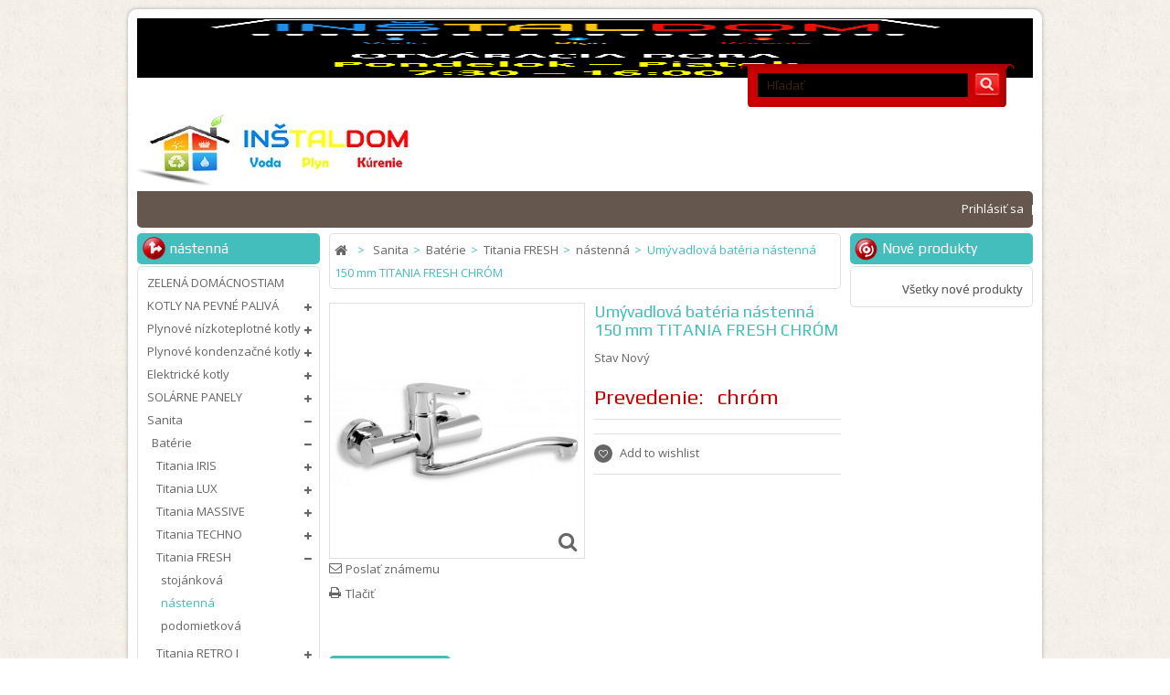

--- FILE ---
content_type: text/html; charset=utf-8
request_url: http://www.instaldom.sk/index.php?id_product=144&controller=product
body_size: 11651
content:
<!DOCTYPE HTML>
<!--[if lt IE 7]> <html class="no-js lt-ie9 lt-ie8 lt-ie7 " lang="sk"><![endif]-->
<!--[if IE 7]><html class="no-js lt-ie9 lt-ie8 ie7" lang="sk"><![endif]-->
<!--[if IE 8]><html class="no-js lt-ie9 ie8" lang="sk"><![endif]-->
<!--[if gt IE 8]> <html class="no-js ie9" lang="sk"><![endif]-->
<html lang="sk">
	<head>
		<meta charset="utf-8" />
		<title>Umývadlová batéria nástenná 150 mm TITANIA FRESH CHRÓM - INŠTALDOM</title>
		<meta name="description" content="Prevedenie:   chróm" />
		<meta name="generator" content="PrestaShop" />
		<meta name="robots" content="index,follow" />
		<meta name="viewport" content="width=device-width, minimum-scale=0.25, maximum-scale=1.6, initial-scale=1.0" /> 
		<meta name="apple-mobile-web-app-capable" content="yes" /> 
		<link rel="icon" type="image/vnd.microsoft.icon" href="/img/favicon.ico?1550607524" />
		<link rel="shortcut icon" type="image/x-icon" href="/img/favicon.ico?1550607524" />
			<link rel="stylesheet" href="/themes/PRS020027/css/global.css" type="text/css" media="all" />
			<link rel="stylesheet" href="/themes/PRS020027/css/autoload/uniform.default.css" type="text/css" media="all" />
			<link rel="stylesheet" href="/js/jquery/plugins/fancybox/jquery.fancybox.css" type="text/css" media="all" />
			<link rel="stylesheet" href="/themes/PRS020027/css/product.css" type="text/css" media="all" />
			<link rel="stylesheet" href="/themes/PRS020027/css/print.css" type="text/css" media="print" />
			<link rel="stylesheet" href="/themes/PRS020027/css/modules/blockbanner/blockbanner.css" type="text/css" media="all" />
			<link rel="stylesheet" href="/themes/PRS020027/css/modules/blockcategories/blockcategories.css" type="text/css" media="all" />
			<link rel="stylesheet" href="/themes/PRS020027/css/modules/blocklanguages/blocklanguages.css" type="text/css" media="all" />
			<link rel="stylesheet" href="/themes/PRS020027/css/modules/blocknewsletter/blocknewsletter.css" type="text/css" media="all" />
			<link rel="stylesheet" href="/themes/PRS020027/css/modules/blocksearch/blocksearch.css" type="text/css" media="all" />
			<link rel="stylesheet" href="/js/jquery/plugins/autocomplete/jquery.autocomplete.css" type="text/css" media="all" />
			<link rel="stylesheet" href="/themes/PRS020027/css/modules/blocktags/blocktags.css" type="text/css" media="all" />
			<link rel="stylesheet" href="/themes/PRS020027/css/modules/blockuserinfo/blockuserinfo.css" type="text/css" media="all" />
			<link rel="stylesheet" href="/themes/PRS020027/css/modules/blockviewed/blockviewed.css" type="text/css" media="all" />
			<link rel="stylesheet" href="/modules/homefeatured/css/homefeatured.css" type="text/css" media="all" />
			<link rel="stylesheet" href="/themes/PRS020027/css/modules/blockwishlist/blockwishlist.css" type="text/css" media="all" />
			<link rel="stylesheet" href="/themes/PRS020027/css/modules/productcomments/productcomments.css" type="text/css" media="all" />
			<link rel="stylesheet" href="/modules/themeconfigurator/css/hooks.css" type="text/css" media="all" />
			<link rel="stylesheet" href="/themes/PRS020027/css/modules/themeconfigurator/css/theme8.css" type="text/css" media="all" />
			<link rel="stylesheet" href="/modules/sendtoafriend/sendtoafriend.css" type="text/css" media="all" />
			<link rel="stylesheet" href="/themes/PRS020027/css/modules/blockpermanentlinks/blockpermanentlinks.css" type="text/css" media="all" />
			<link rel="stylesheet" href="/themes/PRS020027/css/modules/crossselling/css/crossselling.css" type="text/css" media="all" />
			<link rel="stylesheet" href="/themes/PRS020027/css/modules/productscategory/css/productscategory.css" type="text/css" media="all" />
			<link rel="stylesheet" href="/modules/blockreinsurance/style.css" type="text/css" media="all" />
		<script type="text/javascript">
var FancyboxI18nClose = 'Close';
var FancyboxI18nNext = 'Next';
var FancyboxI18nPrev = 'Previous';
var PS_CATALOG_MODE = true;
var added_to_wishlist = 'Pridať do vášho zoznamu.';
var ajaxsearch = true;
var allowBuyWhenOutOfStock = false;
var attribute_anchor_separator = '-';
var attributesCombinations = [];
var availableLaterValue = '';
var availableNowValue = '';
var baseDir = 'http://www.instaldom.sk/';
var baseUri = 'http://www.instaldom.sk/index.php';
var blocksearch_type = 'top';
var confirm_report_message = 'Are you sure that you want to report this comment?';
var contentOnly = false;
var currencyBlank = 1;
var currencyFormat = 2;
var currencyRate = 1;
var currencySign = '€';
var currentDate = '2026-01-26 09:24:16';
var customerGroupWithoutTax = false;
var customizationFields = false;
var default_eco_tax = 0;
var displayList = true;
var displayPrice = 0;
var doesntExist = 'Táto kombinácia nie je dostupná pre tento produkt. Vyberte inú kombináciu';
var doesntExistNoMore = 'Dlhodobo vypredané';
var doesntExistNoMoreBut = ' s týmito parametrami, ale je k dispozícii s inými.';
var ecotaxTax_rate = 0;
var fieldRequired = 'Prosím vyplňte všetky povinné polia pred uložením úpravy.';
var group_reduction = 0;
var idDefaultImage = 254;
var id_lang = 2;
var id_product = 144;
var img_prod_dir = 'http://www.instaldom.sk/img/p/';
var img_ps_dir = 'http://www.instaldom.sk/img/';
var instantsearch = false;
var isGuest = 0;
var isLogged = 0;
var jqZoomEnabled = false;
var loggin_required = 'Musíte byť prihlásený, aby ste mohli spravovať zoznam obľúbených produktov.';
var maxQuantityToAllowDisplayOfLastQuantityMessage = 3;
var minimalQuantity = 1;
var moderation_active = true;
var mywishlist_url = 'http://www.instaldom.sk/index.php?fc=module&module=blockwishlist&controller=mywishlist';
var noTaxForThisProduct = false;
var oosHookJsCodeFunctions = [];
var page_name = 'product';
var placeholder_blocknewsletter = 'Zadajte e-mail';
var priceDisplayMethod = 0;
var priceDisplayPrecision = 2;
var productAvailableForOrder = true;
var productBasePriceTaxExcl = 0;
var productBasePriceTaxExcluded = 0;
var productHasAttributes = false;
var productPrice = 0;
var productPriceTaxExcluded = 0;
var productPriceWithoutReduction = 0;
var productReference = '';
var productShowPrice = false;
var productUnitPriceRatio = 0;
var product_fileButtonHtml = 'Vybrať súbor';
var product_fileDefaultHtml = 'Nezvolený žiadny súbor.';
var product_specific_price = [];
var productcomment_added = 'Your comment has been added!';
var productcomment_added_moderation = 'Your comment has been added and will be available once approved by a moderator';
var productcomment_ok = 'OK';
var productcomment_title = 'New comment';
var productcomments_controller_url = 'http://www.instaldom.sk/index.php?fc=module&module=productcomments&controller=default';
var productcomments_url_rewrite = false;
var quantitiesDisplayAllowed = false;
var quantityAvailable = 0;
var quickView = true;
var reduction_percent = 0;
var reduction_price = 0;
var roundMode = 2;
var search_url = 'http://www.instaldom.sk/index.php?controller=search';
var secure_key = '444af8e6d233c2280ac895ae282fe353';
var specific_currency = false;
var specific_price = 0;
var static_token = '401ae66d3d6921cdcd724e59b4865f19';
var stf_msg_error = 'Chýba pri odosielaní. Skontrolujte prosím e-mailovú adresu a skúste znovu.';
var stf_msg_required = 'Nevyplnili ste všetky požadované polia';
var stf_msg_success = 'Váš e-mail bol úspešne odoslaný';
var stf_msg_title = 'Poslať známemu';
var stf_secure_key = 'd915ae67ac19d5646716286945e3f5a8';
var stock_management = 1;
var taxRate = 20;
var token = '401ae66d3d6921cdcd724e59b4865f19';
var uploading_in_progress = 'Prebieha odosielanie, buďte trpezlivý.';
var usingSecureMode = false;
var wishlistProductsIds = false;
</script>

		<script type="text/javascript" src="/js/jquery/jquery-1.11.0.min.js"></script>
		<script type="text/javascript" src="/js/jquery/jquery-migrate-1.2.1.min.js"></script>
		<script type="text/javascript" src="/js/jquery/plugins/jquery.easing.js"></script>
		<script type="text/javascript" src="/js/tools.js"></script>
		<script type="text/javascript" src="/themes/PRS020027/js/global.js"></script>
		<script type="text/javascript" src="/themes/PRS020027/js/autoload/10-bootstrap.min.js"></script>
		<script type="text/javascript" src="/themes/PRS020027/js/autoload/15-jquery.total-storage.min.js"></script>
		<script type="text/javascript" src="/themes/PRS020027/js/autoload/15-jquery.uniform-modified.js"></script>
		<script type="text/javascript" src="/js/jquery/plugins/fancybox/jquery.fancybox.js"></script>
		<script type="text/javascript" src="/themes/PRS020027/js/products-comparison.js"></script>
		<script type="text/javascript" src="/js/jquery/plugins/jquery.idTabs.js"></script>
		<script type="text/javascript" src="/js/jquery/plugins/jquery.scrollTo.js"></script>
		<script type="text/javascript" src="/js/jquery/plugins/jquery.serialScroll.js"></script>
		<script type="text/javascript" src="/js/jquery/plugins/bxslider/jquery.bxslider.js"></script>
		<script type="text/javascript" src="/themes/PRS020027/js/product.js"></script>
		<script type="text/javascript" src="/themes/PRS020027/js/tools/treeManagement.js"></script>
		<script type="text/javascript" src="/themes/PRS020027/js/modules/blocknewsletter/blocknewsletter.js"></script>
		<script type="text/javascript" src="/js/jquery/plugins/autocomplete/jquery.autocomplete.js"></script>
		<script type="text/javascript" src="/themes/PRS020027/js/modules/blocksearch/blocksearch.js"></script>
		<script type="text/javascript" src="/themes/PRS020027/js/modules/blockwishlist/js/ajax-wishlist.js"></script>
		<script type="text/javascript" src="/modules/productcomments/js/jquery.rating.pack.js"></script>
		<script type="text/javascript" src="/themes/PRS020027/js/modules/sendtoafriend/sendtoafriend.js"></script>
		<script type="text/javascript" src="/themes/PRS020027/js/modules/crossselling/js/crossselling.js"></script>
		<script type="text/javascript" src="/themes/PRS020027/js/modules/productscategory/js/productscategory.js"></script>
		<script type="text/javascript" src="/modules/productcomments/js/jquery.textareaCounter.plugin.js"></script>
		<script type="text/javascript" src="/themes/PRS020027/js/modules/productcomments/js/productcomments.js"></script>
	<script type="text/javascript" src="http://www.instaldom.sk/themes/PRS020027/js/megnor/owl.carousel.js"></script>
<script type="text/javascript" src="http://www.instaldom.sk/themes/PRS020027/js/megnor/custom.js"></script>
		
	
<!-- ================ Additional Links By Tempaltemela : START  ============= -->
<link rel="stylesheet" type="text/css" href="http://www.instaldom.sk/themes/PRS020027/css/megnor/custom.css" />
<!-- ================ Additional Links By Tempaltemela : END  ============= -->
	
		
		<link rel="stylesheet" href="http://fonts.googleapis.com/css?family=Open Sans:400,700" type="text/css" media="all" />
		<link rel="stylesheet" href="http://fonts.googleapis.com/css?family=Play:400,700" type="text/css" media="all" />
		<link rel="stylesheet" href="http://fonts.googleapis.com/css?family=Source+Sans+Pro:400,700" type="text/css" media="all" />
		<link rel="stylesheet" href="http://fonts.googleapis.com/css?family=Droid+Sans" type="text/css" media="all" />
			
		
		<!--[if IE 8]>
		<script src="https://oss.maxcdn.com/libs/html5shiv/3.7.0/html5shiv.js"></script>
		<script src="https://oss.maxcdn.com/libs/respond.js/1.3.0/respond.min.js"></script>
		<![endif]-->
	</head>
	<body id="product" class="product product-144 product-umyvadlova-bateria-nastenna-150-mm-titania-fresh-chrom category-63 category-nastenna lang_sk">
					<div id="page" class="container">
			<div class="header-container">
				<header id="header">
					<div class="banner">
						<div class="container">
							<div class="row">
								<a href="http://www.instaldom.sk/" title="">
	<img class="img-responsive" src="http://www.instaldom.sk/modules/blockbanner/img/ccab8762115b346fe95520ffbc0c1600.png" alt="" title="" width="1170" height="65" />
</a>

							</div>
						</div>
					</div>
					
					<div class="header_bottom"> 
						<div class="container">
							<div class="row">
								<div id="header_logo">
									<a href="http://www.instaldom.sk/" title="INŠTALDOM">
										<img class="logo img-responsive" src="http://www.instaldom.sk/img/instaldom-1550607523.jpg" alt="INŠTALDOM" width="302" height="108"/>
									</a>
								</div>
								<div class="header_right">
									<!-- Block search module TOP -->
<div id="search_block_top" clearfix">
	<form id="searchbox" method="get" action="http://www.instaldom.sk/index.php?controller=search" >
		<input type="hidden" name="controller" value="search" />
		<input type="hidden" name="orderby" value="position" />
		<input type="hidden" name="orderway" value="desc" />
		<input class="search_query form-control" type="text" id="search_query_top" name="search_query" placeholder="Hľadať" value="" />
		<button type="submit" name="submit_search" class="btn btn-default button-search">
			<span>Hľadať</span>
		</button>
	</form>
</div>
<!-- /Block search module TOP -->								</div>
							</div>						
					</div>
					<div class="nav">
						<div class="container">
							<div class="row">
								<nav><!-- Block languages module -->
<!-- /Block languages module -->
<!-- Block permanent links module HEADER -->
<div class="header_permentlink">
<div class="tm_permenu_inner"><div class="headertoggle_img">&nbsp;</div></div>
<ul id="header_links">
	<li id="header_link_contact"><a href="http://www.instaldom.sk/index.php?controller=contact" title="kontakt">kontakt</a></li>
	<li id="header_link_sitemap"><a href="http://www.instaldom.sk/index.php?controller=sitemap" title="Mapa stránky">Mapa stránky</a></li>	
</ul>
</div>
<!-- /Block permanent links module HEADER -->
<!-- Block user information module NAV  -->
<div class="header_user_info">
	<ul>
			<li class="li_login last">
			<a class="login" href="http://www.instaldom.sk/index.php?controller=my-account" rel="nofollow" title="Login to your customer account">
				Prihlásiť sa
			</a>
		</li>
		</ul>
</div>
<!-- /Block usmodule NAV --></nav>
							</div>
						</div>
					</div>
				</header>
			</div>
			<div class="columns-container">
				<div class="columns-container">
				<div id="columns" class="container">
					<div id="slider_row" class="row">
						<div id="top_column" class="center_column col-xs-12 col-sm-12"></div>
					</div>
					<div class="row" id="columns_inner">
												<div id="left_column" class="column col-xs-12" style="width:21%;"><!-- Block categories module -->
<div id="categories_block_left" class="block">
	<h2 class="title_block">
					nástenná
			</h2>
	<div class="block_content">
		<ul class="tree dhtml">
												
<li >
	<a 
	href="http://www.instaldom.sk/index.php?id_category=191&amp;controller=category" title="Dom&amp;aacute;cnosti m&amp;ocirc;žu od febru&amp;aacute;ra 2021 pod&amp;aacute;vať žiadosti o&amp;nbsp;pouk&amp;aacute;žky z&amp;nbsp;projektu Zelen&amp;aacute; dom&amp;aacute;cnostiam II. Po vydan&amp;iacute; pouk&amp;aacute;žky maj&amp;uacute; dom&amp;aacute;cnosti na in&amp;scaron;tal&amp;aacute;ciu zariaden&amp;iacute; na využ&amp;iacute;vanie obnoviteľn&amp;yacute;ch zdrojov energie 5 mesiacov.&amp;nbsp;">
		ZELENÁ DOMÁCNOSTIAM
	</a>
	</li>

																
<li >
	<a 
	href="http://www.instaldom.sk/index.php?id_category=13&amp;controller=category" title="">
		KOTLY NA PEVNÉ PALIVÁ
	</a>
			<ul>
												
<li >
	<a 
	href="http://www.instaldom.sk/index.php?id_category=20&amp;controller=category" title="">
		Splyňovacie kotly
	</a>
			<ul>
												
<li >
	<a 
	href="http://www.instaldom.sk/index.php?id_category=21&amp;controller=category" title="">
		Attack DP STANDARD
	</a>
	</li>

																
<li >
	<a 
	href="http://www.instaldom.sk/index.php?id_category=22&amp;controller=category" title="">
		Attack DP PROFI
	</a>
	</li>

																
<li >
	<a 
	href="http://www.instaldom.sk/index.php?id_category=23&amp;controller=category" title="">
		Attack DPX STANDARD
	</a>
	</li>

																
<li >
	<a 
	href="http://www.instaldom.sk/index.php?id_category=24&amp;controller=category" title="">
		Attack DPX PROFI
	</a>
	</li>

																
<li >
	<a 
	href="http://www.instaldom.sk/index.php?id_category=30&amp;controller=category" title="">
		Attack DPX LAMBDA
	</a>
	</li>

																
<li >
	<a 
	href="http://www.instaldom.sk/index.php?id_category=184&amp;controller=category" title="">
		Attack DPX COMBI Pellet
	</a>
	</li>

																
<li >
	<a 
	href="http://www.instaldom.sk/index.php?id_category=185&amp;controller=category" title="">
		Attack SLX PROFI
	</a>
	</li>

																
<li >
	<a 
	href="http://www.instaldom.sk/index.php?id_category=186&amp;controller=category" title="">
		Attack SLX LAMBDA Touch
	</a>
	</li>

																
<li >
	<a 
	href="http://www.instaldom.sk/index.php?id_category=187&amp;controller=category" title="">
		Attack WFB
	</a>
	</li>

																
<li >
	<a 
	href="http://www.instaldom.sk/index.php?id_category=37&amp;controller=category" title="">
		Buderus Logano S121/2
	</a>
	</li>

																
<li >
	<a 
	href="http://www.instaldom.sk/index.php?id_category=38&amp;controller=category" title="">
		Buderus Logano S161
	</a>
	</li>

																
<li class="last">
	<a 
	href="http://www.instaldom.sk/index.php?id_category=26&amp;controller=category" title="">
		Príslušenstvo 
	</a>
	</li>

									</ul>
	</li>

																
<li >
	<a 
	href="http://www.instaldom.sk/index.php?id_category=188&amp;controller=category" title="">
		Peletové kotly
	</a>
	</li>

																
<li >
	<a 
	href="http://www.instaldom.sk/index.php?id_category=18&amp;controller=category" title="">
		Liatinové kotly
	</a>
			<ul>
												
<li >
	<a 
	href="http://www.instaldom.sk/index.php?id_category=31&amp;controller=category" title="">
		Attack FD
	</a>
	</li>

																
<li >
	<a 
	href="http://www.instaldom.sk/index.php?id_category=32&amp;controller=category" title="">
		Attack FX - VIADRUS
	</a>
	</li>

																
<li >
	<a 
	href="http://www.instaldom.sk/index.php?id_category=33&amp;controller=category" title="">
		Buderus Logano 
	</a>
	</li>

																
<li >
	<a 
	href="http://www.instaldom.sk/index.php?id_category=34&amp;controller=category" title="">
		Buderus NOVEJ GENERÁCIE
	</a>
	</li>

																
<li >
	<a 
	href="http://www.instaldom.sk/index.php?id_category=19&amp;controller=category" title="">
		Príslušenstvo Attack
	</a>
	</li>

																
<li class="last">
	<a 
	href="http://www.instaldom.sk/index.php?id_category=36&amp;controller=category" title="">
		Príslušenstvo Buderus
	</a>
	</li>

									</ul>
	</li>

																
<li >
	<a 
	href="http://www.instaldom.sk/index.php?id_category=189&amp;controller=category" title="">
		Kotly na biomasu
	</a>
	</li>

																
<li >
	<a 
	href="http://www.instaldom.sk/index.php?id_category=190&amp;controller=category" title="">
		Kombinované kotly na pevné palivo a pelety 
	</a>
	</li>

																
<li class="last">
	<a 
	href="http://www.instaldom.sk/index.php?id_category=35&amp;controller=category" title="">
		Oceľové kotly 
	</a>
			<ul>
												
<li >
	<a 
	href="http://www.instaldom.sk/index.php?id_category=39&amp;controller=category" title="">
		Buderus oceľové kotly NOVEJ GENERÁCIE
	</a>
	</li>

																
<li class="last">
	<a 
	href="http://www.instaldom.sk/index.php?id_category=42&amp;controller=category" title="">
		Príslušenstvo 
	</a>
	</li>

									</ul>
	</li>

									</ul>
	</li>

																
<li >
	<a 
	href="http://www.instaldom.sk/index.php?id_category=104&amp;controller=category" title="">
		Plynové nízkoteplotné kotly
	</a>
			<ul>
												
<li >
	<a 
	href="http://www.instaldom.sk/index.php?id_category=105&amp;controller=category" title="">
		ATTACK
	</a>
	</li>

																
<li >
	<a 
	href="http://www.instaldom.sk/index.php?id_category=106&amp;controller=category" title="">
		BUDERUS
	</a>
	</li>

																
<li class="last">
	<a 
	href="http://www.instaldom.sk/index.php?id_category=107&amp;controller=category" title="">
		VIESSMANN
	</a>
	</li>

									</ul>
	</li>

																
<li >
	<a 
	href="http://www.instaldom.sk/index.php?id_category=92&amp;controller=category" title="">
		Plynové kondenzačné kotly
	</a>
			<ul>
												
<li >
	<a 
	href="http://www.instaldom.sk/index.php?id_category=99&amp;controller=category" title="">
		ATTACK
	</a>
	</li>

																
<li >
	<a 
	href="http://www.instaldom.sk/index.php?id_category=100&amp;controller=category" title="">
		BUDERUS
	</a>
	</li>

																
<li class="last">
	<a 
	href="http://www.instaldom.sk/index.php?id_category=101&amp;controller=category" title="">
		VIESSMANN
	</a>
	</li>

									</ul>
	</li>

																
<li >
	<a 
	href="http://www.instaldom.sk/index.php?id_category=93&amp;controller=category" title="">
		Elektrické kotly
	</a>
			<ul>
												
<li >
	<a 
	href="http://www.instaldom.sk/index.php?id_category=97&amp;controller=category" title="">
		ATTACK
	</a>
	</li>

																
<li class="last">
	<a 
	href="http://www.instaldom.sk/index.php?id_category=98&amp;controller=category" title="">
		BUDERUS
	</a>
	</li>

									</ul>
	</li>

																
<li >
	<a 
	href="http://www.instaldom.sk/index.php?id_category=16&amp;controller=category" title="">
		SOLÁRNE PANELY
	</a>
			<ul>
												
<li >
	<a 
	href="http://www.instaldom.sk/index.php?id_category=85&amp;controller=category" title="">
		Solárne zostavy – ploché kolektory
	</a>
	</li>

																
<li class="last">
	<a 
	href="http://www.instaldom.sk/index.php?id_category=86&amp;controller=category" title="">
		Solárne zostavy – vákuové kolektory
	</a>
	</li>

									</ul>
	</li>

																
<li >
	<a 
	href="http://www.instaldom.sk/index.php?id_category=14&amp;controller=category" title="">
		Sanita
	</a>
			<ul>
												
<li >
	<a 
	href="http://www.instaldom.sk/index.php?id_category=43&amp;controller=category" title="">
		Batérie
	</a>
			<ul>
												
<li >
	<a 
	href="http://www.instaldom.sk/index.php?id_category=44&amp;controller=category" title="">
		Titania IRIS
	</a>
			<ul>
												
<li >
	<a 
	href="http://www.instaldom.sk/index.php?id_category=45&amp;controller=category" title="">
		stojánková
	</a>
	</li>

																
<li >
	<a 
	href="http://www.instaldom.sk/index.php?id_category=46&amp;controller=category" title="">
		nástenná
	</a>
	</li>

																
<li class="last">
	<a 
	href="http://www.instaldom.sk/index.php?id_category=47&amp;controller=category" title="">
		batérie na studenú vodu
	</a>
	</li>

									</ul>
	</li>

																
<li >
	<a 
	href="http://www.instaldom.sk/index.php?id_category=50&amp;controller=category" title="">
		Titania LUX
	</a>
			<ul>
												
<li >
	<a 
	href="http://www.instaldom.sk/index.php?id_category=51&amp;controller=category" title="">
		stojánková
	</a>
	</li>

																
<li class="last">
	<a 
	href="http://www.instaldom.sk/index.php?id_category=52&amp;controller=category" title="">
		nástenná
	</a>
	</li>

									</ul>
	</li>

																
<li >
	<a 
	href="http://www.instaldom.sk/index.php?id_category=53&amp;controller=category" title="">
		Titania MASSIVE
	</a>
			<ul>
												
<li >
	<a 
	href="http://www.instaldom.sk/index.php?id_category=55&amp;controller=category" title="">
		stojánková
	</a>
	</li>

																
<li class="last">
	<a 
	href="http://www.instaldom.sk/index.php?id_category=56&amp;controller=category" title="">
		nástenná
	</a>
	</li>

									</ul>
	</li>

																
<li >
	<a 
	href="http://www.instaldom.sk/index.php?id_category=54&amp;controller=category" title="">
		Titania TECHNO
	</a>
			<ul>
												
<li >
	<a 
	href="http://www.instaldom.sk/index.php?id_category=60&amp;controller=category" title="">
		stojánková
	</a>
	</li>

																
<li class="last">
	<a 
	href="http://www.instaldom.sk/index.php?id_category=61&amp;controller=category" title="">
		nástenná
	</a>
	</li>

									</ul>
	</li>

																
<li >
	<a 
	href="http://www.instaldom.sk/index.php?id_category=57&amp;controller=category" title="">
		Titania FRESH
	</a>
			<ul>
												
<li >
	<a 
	href="http://www.instaldom.sk/index.php?id_category=62&amp;controller=category" title="">
		stojánková
	</a>
	</li>

																
<li >
	<a 
	href="http://www.instaldom.sk/index.php?id_category=63&amp;controller=category" class="selected" title="">
		nástenná
	</a>
	</li>

																
<li class="last">
	<a 
	href="http://www.instaldom.sk/index.php?id_category=162&amp;controller=category" title="">
		podomietková
	</a>
	</li>

									</ul>
	</li>

																
<li >
	<a 
	href="http://www.instaldom.sk/index.php?id_category=58&amp;controller=category" title="">
		Titania RETRO I
	</a>
			<ul>
												
<li >
	<a 
	href="http://www.instaldom.sk/index.php?id_category=64&amp;controller=category" title="">
		stojánková
	</a>
	</li>

																
<li >
	<a 
	href="http://www.instaldom.sk/index.php?id_category=65&amp;controller=category" title="">
		nástenná
	</a>
	</li>

																
<li class="last">
	<a 
	href="http://www.instaldom.sk/index.php?id_category=66&amp;controller=category" title="">
		batérie na studenú vodu
	</a>
	</li>

									</ul>
	</li>

																
<li >
	<a 
	href="http://www.instaldom.sk/index.php?id_category=59&amp;controller=category" title="">
		Titania RETRO II
	</a>
			<ul>
												
<li >
	<a 
	href="http://www.instaldom.sk/index.php?id_category=69&amp;controller=category" title="">
		stojánková
	</a>
	</li>

																
<li >
	<a 
	href="http://www.instaldom.sk/index.php?id_category=70&amp;controller=category" title="">
		nástenná
	</a>
	</li>

																
<li class="last">
	<a 
	href="http://www.instaldom.sk/index.php?id_category=71&amp;controller=category" title="">
		batérie na studenú vodu
	</a>
	</li>

									</ul>
	</li>

																
<li class="last">
	<a 
	href="http://www.instaldom.sk/index.php?id_category=74&amp;controller=category" title="">
		Nobless EDGE
	</a>
			<ul>
												
<li >
	<a 
	href="http://www.instaldom.sk/index.php?id_category=75&amp;controller=category" title="">
		stojánková
	</a>
	</li>

																
<li >
	<a 
	href="http://www.instaldom.sk/index.php?id_category=76&amp;controller=category" title="">
		nástenná
	</a>
	</li>

																
<li class="last">
	<a 
	href="http://www.instaldom.sk/index.php?id_category=77&amp;controller=category" title="">
		podomietková
	</a>
	</li>

									</ul>
	</li>

									</ul>
	</li>

																
<li >
	<a 
	href="http://www.instaldom.sk/index.php?id_category=78&amp;controller=category" title="">
		Termostatické batérie
	</a>
			<ul>
												
<li >
	<a 
	href="http://www.instaldom.sk/index.php?id_category=79&amp;controller=category" title="">
		AQUASAVE
	</a>
			<ul>
												
<li >
	<a 
	href="http://www.instaldom.sk/index.php?id_category=80&amp;controller=category" title="">
		nástenná
	</a>
	</li>

																
<li class="last">
	<a 
	href="http://www.instaldom.sk/index.php?id_category=81&amp;controller=category" title="">
		podomietková
	</a>
	</li>

									</ul>
	</li>

																
<li >
	<a 
	href="http://www.instaldom.sk/index.php?id_category=82&amp;controller=category" title="">
		AQUALUX
	</a>
			<ul>
												
<li >
	<a 
	href="http://www.instaldom.sk/index.php?id_category=83&amp;controller=category" title="">
		nástenná
	</a>
	</li>

																
<li class="last">
	<a 
	href="http://www.instaldom.sk/index.php?id_category=84&amp;controller=category" title="">
		podomietková
	</a>
	</li>

									</ul>
	</li>

																
<li >
	<a 
	href="http://www.instaldom.sk/index.php?id_category=102&amp;controller=category" title="">
		METALIA 57
	</a>
			<ul>
												
<li class="last">
	<a 
	href="http://www.instaldom.sk/index.php?id_category=103&amp;controller=category" title="">
		nástenná
	</a>
	</li>

									</ul>
	</li>

																
<li class="last">
	<a 
	href="http://www.instaldom.sk/index.php?id_category=181&amp;controller=category" title="">
		SAGITTARIUS
	</a>
	</li>

									</ul>
	</li>

																
<li >
	<a 
	href="http://www.instaldom.sk/index.php?id_category=168&amp;controller=category" title="">
		Slovenské batérie SAGITTARIUS
	</a>
			<ul>
												
<li >
	<a 
	href="http://www.instaldom.sk/index.php?id_category=169&amp;controller=category" title="">
		Zora
	</a>
			<ul>
												
<li >
	<a 
	href="http://www.instaldom.sk/index.php?id_category=171&amp;controller=category" title="">
		nástenná
	</a>
	</li>

																
<li >
	<a 
	href="http://www.instaldom.sk/index.php?id_category=172&amp;controller=category" title="">
		stojánková
	</a>
	</li>

																
<li class="last">
	<a 
	href="http://www.instaldom.sk/index.php?id_category=173&amp;controller=category" title="">
		podomietková
	</a>
	</li>

									</ul>
	</li>

																
<li >
	<a 
	href="http://www.instaldom.sk/index.php?id_category=170&amp;controller=category" title="">
		Perla
	</a>
			<ul>
												
<li >
	<a 
	href="http://www.instaldom.sk/index.php?id_category=174&amp;controller=category" title="">
		nástenná
	</a>
	</li>

																
<li >
	<a 
	href="http://www.instaldom.sk/index.php?id_category=175&amp;controller=category" title="">
		stojánková
	</a>
	</li>

																
<li class="last">
	<a 
	href="http://www.instaldom.sk/index.php?id_category=176&amp;controller=category" title="">
		podomietková
	</a>
	</li>

									</ul>
	</li>

																
<li class="last">
	<a 
	href="http://www.instaldom.sk/index.php?id_category=177&amp;controller=category" title="">
		Forum
	</a>
			<ul>
												
<li >
	<a 
	href="http://www.instaldom.sk/index.php?id_category=178&amp;controller=category" title="">
		nástenná
	</a>
	</li>

																
<li >
	<a 
	href="http://www.instaldom.sk/index.php?id_category=179&amp;controller=category" title="">
		stojánková
	</a>
	</li>

																
<li class="last">
	<a 
	href="http://www.instaldom.sk/index.php?id_category=180&amp;controller=category" title="">
		podomietková
	</a>
	</li>

									</ul>
	</li>

									</ul>
	</li>

																
<li >
	<a 
	href="http://www.instaldom.sk/index.php?id_category=182&amp;controller=category" title="">
		Líniové podlahové žľaby plastové
	</a>
	</li>

																
<li class="last">
	<a 
	href="http://www.instaldom.sk/index.php?id_category=183&amp;controller=category" title="">
		Rohové podlahové žľaby
	</a>
	</li>

									</ul>
	</li>

																
<li >
	<a 
	href="http://www.instaldom.sk/index.php?id_category=15&amp;controller=category" title="">
		Vodárenský materiál
	</a>
	</li>

																
<li >
	<a 
	href="http://www.instaldom.sk/index.php?id_category=28&amp;controller=category" title="">
		Akumulačné nádrže 
	</a>
			<ul>
												
<li class="last">
	<a 
	href="http://www.instaldom.sk/index.php?id_category=29&amp;controller=category" title="">
		Attack
	</a>
	</li>

									</ul>
	</li>

																
<li >
	<a 
	href="http://www.instaldom.sk/index.php?id_category=110&amp;controller=category" title="">
		Ohrievače vody
	</a>
			<ul>
												
<li >
	<a 
	href="http://www.instaldom.sk/index.php?id_category=111&amp;controller=category" title="">
		TATRAMAT
	</a>
			<ul>
												
<li >
	<a 
	href="http://www.instaldom.sk/index.php?id_category=112&amp;controller=category" title="">
		Malolitrážne elektrické ohrievače vody
	</a>
			<ul>
												
<li >
	<a 
	href="http://www.instaldom.sk/index.php?id_category=113&amp;controller=category" title="">
		Beztlakové
	</a>
	</li>

																
<li class="last">
	<a 
	href="http://www.instaldom.sk/index.php?id_category=114&amp;controller=category" title="">
		Tlakové
	</a>
	</li>

									</ul>
	</li>

																
<li >
	<a 
	href="http://www.instaldom.sk/index.php?id_category=115&amp;controller=category" title="">
		Elektrické ohrievače vody
	</a>
			<ul>
												
<li >
	<a 
	href="http://www.instaldom.sk/index.php?id_category=116&amp;controller=category" title="">
		Vertikálne
	</a>
	</li>

																
<li class="last">
	<a 
	href="http://www.instaldom.sk/index.php?id_category=117&amp;controller=category" title="">
		Horizontálne
	</a>
	</li>

									</ul>
	</li>

																
<li >
	<a 
	href="http://www.instaldom.sk/index.php?id_category=118&amp;controller=category" title="">
		Kombinované ohrievače vody
	</a>
			<ul>
												
<li >
	<a 
	href="http://www.instaldom.sk/index.php?id_category=119&amp;controller=category" title="">
		Vertikálne
	</a>
	</li>

																
<li class="last">
	<a 
	href="http://www.instaldom.sk/index.php?id_category=120&amp;controller=category" title="">
		Horizontálne
	</a>
	</li>

									</ul>
	</li>

																
<li >
	<a 
	href="http://www.instaldom.sk/index.php?id_category=121&amp;controller=category" title="">
		Plynové ohrievače vody
	</a>
	</li>

																
<li >
	<a 
	href="http://www.instaldom.sk/index.php?id_category=122&amp;controller=category" title="">
		Ohrievače vody s nepriamym ohrevom
	</a>
			<ul>
												
<li >
	<a 
	href="http://www.instaldom.sk/index.php?id_category=123&amp;controller=category" title="">
		Závesné
	</a>
	</li>

																
<li class="last">
	<a 
	href="http://www.instaldom.sk/index.php?id_category=124&amp;controller=category" title="">
		Stacionárne
	</a>
	</li>

									</ul>
	</li>

																
<li >
	<a 
	href="http://www.instaldom.sk/index.php?id_category=125&amp;controller=category" title="">
		Solárne ohrievače vody
	</a>
			<ul>
												
<li >
	<a 
	href="http://www.instaldom.sk/index.php?id_category=126&amp;controller=category" title="">
		Dvojvalentné
	</a>
	</li>

																
<li class="last">
	<a 
	href="http://www.instaldom.sk/index.php?id_category=127&amp;controller=category" title="">
		Trojvalentné
	</a>
	</li>

									</ul>
	</li>

																
<li class="last">
	<a 
	href="http://www.instaldom.sk/index.php?id_category=128&amp;controller=category" title="">
		Solárne sety
	</a>
	</li>

									</ul>
	</li>

																
<li >
	<a 
	href="http://www.instaldom.sk/index.php?id_category=133&amp;controller=category" title="">
		ARISTON
	</a>
			<ul>
												
<li >
	<a 
	href="http://www.instaldom.sk/index.php?id_category=134&amp;controller=category" title="">
		Elektrické ohrievače vody
	</a>
			<ul>
												
<li >
	<a 
	href="http://www.instaldom.sk/index.php?id_category=135&amp;controller=category" title="">
		Beztlakové
	</a>
	</li>

																
<li class="last">
	<a 
	href="http://www.instaldom.sk/index.php?id_category=136&amp;controller=category" title="">
		Tlakové
	</a>
	</li>

									</ul>
	</li>

																
<li class="last">
	<a 
	href="http://www.instaldom.sk/index.php?id_category=137&amp;controller=category" title="">
		Ohrievače vody s nepriamym ohrevom
	</a>
	</li>

									</ul>
	</li>

																
<li class="last">
	<a 
	href="http://www.instaldom.sk/index.php?id_category=138&amp;controller=category" title="">
		QUADRIGA
	</a>
			<ul>
												
<li >
	<a 
	href="http://www.instaldom.sk/index.php?id_category=139&amp;controller=category" title="">
		Séria GF
	</a>
	</li>

																
<li >
	<a 
	href="http://www.instaldom.sk/index.php?id_category=140&amp;controller=category" title="">
		Séria CA-E
	</a>
	</li>

																
<li >
	<a 
	href="http://www.instaldom.sk/index.php?id_category=141&amp;controller=category" title="">
		Séria Micro
	</a>
	</li>

																
<li >
	<a 
	href="http://www.instaldom.sk/index.php?id_category=142&amp;controller=category" title="">
		Séria GORS-1
	</a>
	</li>

																
<li >
	<a 
	href="http://www.instaldom.sk/index.php?id_category=143&amp;controller=category" title="">
		Séria GORS
	</a>
	</li>

																
<li >
	<a 
	href="http://www.instaldom.sk/index.php?id_category=144&amp;controller=category" title="">
		Séria GFKN
	</a>
	</li>

																
<li class="last">
	<a 
	href="http://www.instaldom.sk/index.php?id_category=145&amp;controller=category" title="">
		Séria FB
	</a>
	</li>

									</ul>
	</li>

									</ul>
	</li>

																
<li >
	<a 
	href="http://www.instaldom.sk/index.php?id_category=131&amp;controller=category" title="">
		Tepelné čerpadlá
	</a>
			<ul>
												
<li class="last">
	<a 
	href="http://www.instaldom.sk/index.php?id_category=132&amp;controller=category" title="">
		TATRAMAT
	</a>
	</li>

									</ul>
	</li>

																
<li >
	<a 
	href="http://www.instaldom.sk/index.php?id_category=147&amp;controller=category" title="">
		Domáce vodárne
	</a>
			<ul>
												
<li >
	<a 
	href="http://www.instaldom.sk/index.php?id_category=148&amp;controller=category" title="">
		AQUA CUP
	</a>
	</li>

																
<li class="last">
	<a 
	href="http://www.instaldom.sk/index.php?id_category=149&amp;controller=category" title="">
		GRUNDFOS
	</a>
	</li>

									</ul>
	</li>

																
<li >
	<a 
	href="http://www.instaldom.sk/index.php?id_category=151&amp;controller=category" title="">
		Kúpeľňové doplnky
	</a>
			<ul>
												
<li class="last">
	<a 
	href="http://www.instaldom.sk/index.php?id_category=152&amp;controller=category" title="">
		NOVATORRE
	</a>
	</li>

									</ul>
	</li>

																
<li >
	<a 
	href="http://www.instaldom.sk/index.php?id_category=154&amp;controller=category" title="">
		Sprchový program
	</a>
			<ul>
												
<li class="last">
	<a 
	href="http://www.instaldom.sk/index.php?id_category=155&amp;controller=category" title="">
		NOVASERVIS
	</a>
			<ul>
												
<li >
	<a 
	href="http://www.instaldom.sk/index.php?id_category=156&amp;controller=category" title="">
		Posuvné držiaky
	</a>
	</li>

																
<li >
	<a 
	href="http://www.instaldom.sk/index.php?id_category=157&amp;controller=category" title="">
		Sprchové súpravy
	</a>
	</li>

																
<li >
	<a 
	href="http://www.instaldom.sk/index.php?id_category=158&amp;controller=category" title="">
		Sprchové sety
	</a>
	</li>

																
<li >
	<a 
	href="http://www.instaldom.sk/index.php?id_category=160&amp;controller=category" title="">
		Sprchové hadice
	</a>
	</li>

																
<li class="last">
	<a 
	href="http://www.instaldom.sk/index.php?id_category=161&amp;controller=category" title="">
		Sprchové ružice
	</a>
	</li>

									</ul>
	</li>

									</ul>
	</li>

																
<li >
	<a 
	href="http://www.instaldom.sk/index.php?id_category=164&amp;controller=category" title="">
		Komínové príslušenstvo
	</a>
			<ul>
												
<li class="last">
	<a 
	href="http://www.instaldom.sk/index.php?id_category=165&amp;controller=category" title="">
		Kartáče fíbrové, silónové a nerezové
	</a>
	</li>

									</ul>
	</li>

																
<li class="last">
	<a 
	href="http://www.instaldom.sk/index.php?id_category=166&amp;controller=category" title="">
		Ponorné čerpadlá
	</a>
			<ul>
												
<li class="last">
	<a 
	href="http://www.instaldom.sk/index.php?id_category=167&amp;controller=category" title="">
		GRUNDFOS
	</a>
	</li>

									</ul>
	</li>

									</ul>
	</div>
</div>
<!-- /Block categories module -->
<!-- MODULE Block new products -->
<div id="new-products_block_right" class="block products_block">
	<h4 class="title_block">
    	<a href="http://www.instaldom.sk/index.php?controller=new-products" title="Nové produkty">Nové produkty</a>
    </h4>
    <div class="block_content products-block">
                    <ul class="products">
                            </ul>
            <div>
                <a href="http://www.instaldom.sk/index.php?controller=new-products" title="Všetky nové produkty " class="btn btn-default button button-small"><span>Všetky nové produkty <i class="icon-chevron-right right"></i></span></a>
            </div>
            </div>
</div>
<!-- /MODULE Block new products -->    
<div id="tmleft-banner" class="block">
   <ul>
           	                    <li class="tmleftbanner-container">
                   <a href="#" title="LeftBanner 1">
                     <img src="http://www.instaldom.sk/modules/tmleftbanner/img/a74be58c7bf57ced6dab135b3353d657.png"
                                     alt="LeftBanner 1"/>
                     </a> 
                   </li>
                       </ul>
</div>
<!-- Block stores module -->
<div id="stores_block_left" class="block">
	<p class="title_block">
		<a href="http://www.instaldom.sk/index.php?controller=stores" title="Naše obchody">
			Naše obchody
		</a>
	</p>
	<div class="block_content blockstore">
		<p class="store_image">
			<a href="http://www.instaldom.sk/index.php?controller=stores" title="Naše obchody">
				<img class="img-responsive" src="http://www.instaldom.sk/modules/blockstore/store.jpg" alt="Naše obchody" />
			</a>
		</p>
				<div>
			<a 
			class="btn btn-default button button-small" 
			href="http://www.instaldom.sk/index.php?controller=stores" 
			title="Naše obchody">
				<span>Objaviť naše obchody<i class="icon-chevron-right right"></i></span>
			</a>
		</div>
	</div>
</div>
<!-- /Block stores module -->
<div id="htmlcontent_left">
	<ul class="htmlcontent-home clearfix row">
									<li class="htmlcontent-item-1 col-xs-12">
														<a href="https://www.youtube.com/watch?v=nVNY8pUr70c" class="item-link" onclick="return !window.open(this.href);" title="">
																		<img src="http://www.instaldom.sk/modules/themeconfigurator/img/b3237918735cc281917cad82b7d1706dca9954fa_vodovodnebaterie.png" class="item-img img-responsive" title="" alt="" width="250" height="200"/>
																													</a>
									</li>
									<li class="htmlcontent-item-2 col-xs-12">
														<a href="https://www.youtube.com/watch?v=nVNY8pUr70c" class="item-link" onclick="return !window.open(this.href);" title="">
																		<img src="http://www.instaldom.sk/modules/themeconfigurator/img/ec2b29adf1537b348c19cabe8742ab35ef5d6a05_kupelnove-doplnky.png" class="item-img img-responsive" title="" alt="" width="300" height="250"/>
																													</a>
									</li>
									<li class="htmlcontent-item-3 col-xs-12">
														<a href="https://www.youtube.com/watch?v=nVNY8pUr70c" class="item-link" onclick="return !window.open(this.href);" title="">
																		<img src="http://www.instaldom.sk/modules/themeconfigurator/img/04ca418ce0f4ba2ee023217ac5a2455473c25f37_wc.png" class="item-img img-responsive" title="" alt="" width="300" height="250"/>
																													</a>
									</li>
									<li class="htmlcontent-item-4 col-xs-12">
														<a href="https://www.youtube.com/watch?v=nVNY8pUr70c" class="item-link" onclick="return !window.open(this.href);" title="">
																		<img src="http://www.instaldom.sk/modules/themeconfigurator/img/1cb040bff37f0d9a2ae56b0501211c0c889c130e_vykurovacietelesa.png" class="item-img img-responsive" title="" alt="" width="300" height="250"/>
																													</a>
									</li>
			</ul>
</div>
</div>
												<div id="center_column" class="center_column col-xs-12" style="width:58%;">
													
<!-- Breadcrumb -->
<div class="breadcrumb clearfix">
	<a class="home" href="http://www.instaldom.sk/" title="Return to Home"><i class="icon-home"></i></a>
			<span class="navigation-pipe" >&gt;</span>
					<a href="http://www.instaldom.sk/index.php?id_category=14&amp;controller=category" title="Sanita">Sanita</a><span class="navigation-pipe">></span><a href="http://www.instaldom.sk/index.php?id_category=43&amp;controller=category" title="Bat&eacute;rie">Bat&eacute;rie</a><span class="navigation-pipe">></span><a href="http://www.instaldom.sk/index.php?id_category=57&amp;controller=category" title="Titania FRESH">Titania FRESH</a><span class="navigation-pipe">></span><a href="http://www.instaldom.sk/index.php?id_category=63&amp;controller=category" title="n&aacute;stenn&aacute;">n&aacute;stenn&aacute;</a><span class="navigation-pipe">></span>Umývadlová batéria nástenná 150 mm TITANIA FRESH CHRÓM
			</div>
<!-- /Breadcrumb -->
						
	

								<div itemscope itemtype="http://schema.org/Product">
	<div class="primary_block row">
						<!-- left infos-->  
		<div class="pb-left-column col-xs-12 col-sm-5 col-md-6">
			<!-- product img-->        
			<div id="image-block" class="clearfix">
																	<span id="view_full_size">
													<img id="bigpic" itemprop="image" src="http://www.instaldom.sk/img/p/2/5/4/254-large_default.jpg" title="Umývadlová batéria nástenná 150 mm TITANIA FRESH CHRÓM" alt="Umývadlová batéria nástenná 150 mm TITANIA FRESH CHRÓM" width="458" height="458"/>
															<span class="span_link no-print">Zv&auml;č&scaron;iť</span>
																		</span>
							</div> <!-- end image-block -->
							<!-- thumbnails -->
				<div id="views_block" class="clearfix hidden">
						
										
					
					<div id="thumbs_list">
						<ul id="thumbs_list_frame">
																																																						<li id="thumbnail_254" class="last">
									<a href="http://www.instaldom.sk/img/p/2/5/4/254-thickbox_default.jpg"	data-fancybox-group="other-views" class="fancybox shown" title="Umývadlová batéria nástenná 150 mm TITANIA FRESH CHRÓM">
										<img class="img-responsive" id="thumb_254" src="http://www.instaldom.sk/img/p/2/5/4/254-cart_default.jpg" alt="Umývadlová batéria nástenná 150 mm TITANIA FRESH CHRÓM" title="Umývadlová batéria nástenná 150 mm TITANIA FRESH CHRÓM" height="45" width="45" itemprop="image" />
									</a>
								</li>
																			</ul>
					</div> <!-- end thumbs_list -->
					
										
				</div> <!-- end views-block -->
				<!-- end thumbnails -->
													<!-- usefull links-->
				<ul id="usefull_link_block" class="clearfix no-print">
					<li class="sendtofriend">
	<a id="send_friend_button" href="#send_friend_form">
		Poslať známemu
	</a>
	<div style="display: none;">
		<div id="send_friend_form">
			<h2  class="page-subheading">
				Poslať známemu
			</h2>
			<div class="row">
				<div class="product clearfix col-xs-12 col-sm-6">
					<img src="http://www.instaldom.sk/img/p/2/5/4/254-home_default.jpg" height="150" width="150" alt="Umývadlová batéria nástenná 150 mm TITANIA FRESH CHRÓM" />
					<div class="product_desc">
						<p class="product_name">
							<strong>Umývadlová batéria nástenná 150 mm TITANIA FRESH CHRÓM</strong>
						</p>
						<h3>Prevedenie:   chróm</h3>
					</div>
				</div><!-- .product -->
				<div class="send_friend_form_content col-xs-12 col-sm-6" id="send_friend_form_content">
					<div id="send_friend_form_error"></div>
					<div id="send_friend_form_success"></div>
					<div class="form_container">
						<p class="intro_form">
							Príjemca :
						</p>
						<p class="text">
							<label for="friend_name">
								Meno vášho známeho <sup class="required">*</sup> :
							</label>
							<input id="friend_name" name="friend_name" type="text" value=""/>
						</p>
						<p class="text">
							<label for="friend_email">
								E-mailová adresa vášho známeho <sup class="required">*</sup> :
							</label>
							<input id="friend_email" name="friend_email" type="text" value=""/>
						</p>
						<p class="txt_required">
							<sup class="required">*</sup> Povinné polia
						</p>
					</div>
					<p class="submit">
						<button id="sendEmail" class="btn button button-small" name="sendEmail" type="submit">
							<span>Odoslať</span>
						</button>&nbsp;
						alebo&nbsp;
						<a class="closefb" href="#">
							Zrušiť
						</a>
					</p>
				</div> <!-- .send_friend_form_content -->
			</div>
		</div>
	</div>
</li>





					<li class="print">
						<a href="javascript:print();">
							Tlačiť
						</a>
					</li>
									</ul>
					</div> <!-- end pb-left-column -->
		<!-- end left infos--> 
		<!-- center infos -->
		<div class="pb-center-column col-xs-12 col-sm-6">
						<h1 itemprop="name">Umývadlová batéria nástenná 150 mm TITANIA FRESH CHRÓM</h1>
			<p id="product_reference" style="display: none;">
				<label>Model </label>
				<span class="editable" itemprop="sku"></span>
			</p>
						<p id="product_condition">
				<label>Stav </label>
									<link itemprop="itemCondition" href="http://schema.org/NewCondition"/>
					<span class="editable">Nov&yacute;</span>
							</p>
										<div id="short_description_block">
											<div id="short_description_content" class="rte align_justify" itemprop="description"><h3>Prevedenie:   chróm</h3></div>
					
											<p class="buttons_bottom_block">
							<a href="javascript:{}" class="button">
								Viac detailov
							</a>
						</p>
										<!---->
				</div> <!-- end short_description_block -->
						
			<!-- pb-right-column-->
		<div class="pb-right-column">
						<!-- add to cart form-->
			<form id="buy_block" action="http://www.instaldom.sk/index.php?controller=cart" method="post">
				<!-- hidden datas -->
				<p class="hidden">
					<input type="hidden" name="token" value="401ae66d3d6921cdcd724e59b4865f19" />
					<input type="hidden" name="id_product" value="144" id="product_page_product_id" />
					<input type="hidden" name="add" value="1" />
					<input type="hidden" name="id_product_attribute" id="idCombination" value="" />
				</p>
				<div class="box-info-product">
					<div class="content_prices clearfix">
						 
						
						<div class="clear"></div>
					</div> <!-- end content_prices -->
					<div class="product_attributes clearfix">
						<!-- quantity wanted -->
												<!-- minimal quantity wanted -->
						<p id="minimal_quantity_wanted_p" style="display: none;">
							Tento produkt sa nepred&aacute;va osbitne. Mus&iacute;te zvoliť ďal&scaron;&iacute;. <b id="minimal_quantity_label">1</b> množstvo pre tento produkt.
						</p>
											</div> <!-- end product_attributes -->
					<div class="box-cart-bottom">
	<div class="unvisible">
		<p id="add_to_cart" class="buttons_bottom_block no-print">
			<button type="submit" name="Submit" class="exclusive">
				<span>Do ko&scaron;&iacute;ka</span>
			</button>
		</p>
	</div>
	
<p class="buttons_bottom_block no-print">
	<a id="wishlist_button" href="#" onclick="WishlistCart('wishlist_block_list', 'add', '144', $('#idCombination').val(), document.getElementById('quantity_wanted').value); return false;" rel="nofollow"  title="Pridať do môjho zoznamu obľúbených produktov">
		Add to wishlist
	</a>
</p>
<strong></strong>
</div> <!-- end box-cart-bottom -->
</div> <!-- end box-info-product -->
			</form>
					</div> <!-- end pb-right-column-->
			
										<!-- availability -->
				<p id="availability_statut" style="display: none;">
					
					<span id="availability_value" class="warning_inline">Dlhodobo vypredan&eacute;</span>
				</p>
				
				<p class="warning_inline" id="last_quantities" style="display: none" >Pozor: posledn&yacute; kus na sklade!</p>
						<p id="availability_date" style="display: none;">
				<span id="availability_date_label">D&aacute;tum dostupnosti:</span>
				<span id="availability_date_value"></span>
			</p>
			<!-- Out of stock hook -->
			<div id="oosHook">
				
			</div>
			 
<!--  /Module ProductComments -->
		</div>
		<!-- end center infos-->
		
	</div> <!-- end primary_block -->
			
<!-- Megnor start : TAB-->
<section class="tm-tabcontent">
	<ul id="productpage_tab" class="nav nav-tabs clearfix">
					<li class="active"><a data-toggle="tab" href="#moreinfo" class="moreinfo">Viac inform&aacute;ci&iacute;</a></li>
									</ul>
	
	<div class="tab-content">
		<!-- More Info -->
					<ul id="moreinfo" class="tm_productinner tab-pane active">
				<h3>Popis:</h3>
<ul><li>Umývadlová batéria nástenná 150 mm TITANIA FRESH CHRÓM.</li>
</ul><p> </p>
<h3>Parametre:</h3>
<table id="parametry-t" style="height:117px;" width="227"><tbody><tr><th>Dĺžka ramienka :</th>
<td>250 mm</td>
</tr><tr><th>typ:</th>
<td>nástenná</td>
</tr><tr><th>Rozstup batérie:</th>
<td>150 mm</td>
</tr><tr><th>typ kartuše:</th>
<td>35</td>
</tr><tr><th>otočné rameno:</th>
<td>ano</td>
</tr></tbody></table>
			</ul>
		<!-- End More Info -->
			
		<!-- Data sheet -->
		 <!--end Data sheet -->
		
		<!--Download -->
		 <!--end Download -->
		
		<!-- Customizable products -->
		 <!--end Customizable products -->
		
	</div>

</section>
<!-- Megnor End :TAB -->

		<!--HOOK_PRODUCT_TAB -->
		<section class="page-product-box">
			
<h3 id="#idTab5" class="idTabHrefShort page-product-heading">Reviews</h3> 
			<div id="idTab5">
	<div id="product_comments_block_tab">
								<p class="align_center">No customer comments for the moment.</p>
						</div> <!-- #product_comments_block_tab -->
</div>

<!-- Fancybox -->
<div style="display: none;">
	<div id="new_comment_form">
		<form id="id_new_comment_form" action="#">
			<h2 class="page-subheading">
				Write a review
			</h2>
			<div class="row">
									<div class="product clearfix  col-xs-12 col-sm-6">
						<img src="http://www.instaldom.sk/img/p/2/5/4/254-medium_default.jpg" height="80" width="80" alt="Umývadlová batéria nástenná 150 mm TITANIA FRESH CHRÓM" />
						<div class="product_desc">
							<p class="product_name">
								<strong>Umývadlová batéria nástenná 150 mm TITANIA FRESH CHRÓM</strong>
							</p>
							<h3>Prevedenie:   chróm</h3>
						</div>
					</div>
								<div class="new_comment_form_content col-xs-12 col-sm-6">
					<h2>Write a review</h2>
					<div id="new_comment_form_error" class="error" style="display: none; padding: 15px 25px">
						<ul></ul>
					</div>
											<ul id="criterions_list">
													<li>
								<label>Quality:</label>
								<div class="star_content">
									<input class="star" type="radio" name="criterion[1]" value="1" />
									<input class="star" type="radio" name="criterion[1]" value="2" />
									<input class="star" type="radio" name="criterion[1]" value="3" checked="checked" />
									<input class="star" type="radio" name="criterion[1]" value="4" />
									<input class="star" type="radio" name="criterion[1]" value="5" />
								</div>
								<div class="clearfix"></div>
							</li>
												</ul>
										<label for="comment_title">
						Oslovenia: <sup class="required">*</sup>
					</label>
					<input id="comment_title" name="title" type="text" value=""/>
					<label for="content">
						Komentár: <sup class="required">*</sup>
					</label>
					<textarea id="content" name="content"></textarea>
										<div id="new_comment_form_footer">
						<input id="id_product_comment_send" name="id_product" type="hidden" value='144' />
						<p class="fl required"><sup>*</sup> Povinné polia</p>
						<p class="fr">
							<button id="submitNewMessage" name="submitMessage" type="submit" class="btn button button-small">
								<span>Odoslať</span>
							</button>&nbsp;
							alebo&nbsp;
							<a class="closefb" href="#">
								Zrušiť
							</a>
						</p>
						<div class="clearfix"></div>
					</div> <!-- #new_comment_form_footer -->
				</div>
			</div>
		</form><!-- /end new_comment_form_content -->
	</div>
</div>
<!-- End fancybox -->

		</section>
		<!--end HOOK_PRODUCT_TAB -->
		
				<section class="page-product-box blockproductscategory block">
	<h3 class="productscategory_h3 page-product-heading">8 other products in the same category:</h3>
	<div id="productscategory_list" class="clearfix">		 
			 <div class="block_content">
		<!-- Megnor start -->
					 <!-- Define Number of product for SLIDER -->
															<div class="customNavigation">
						<a class="prev  productcategory_prev"><i class="icon-chevron-sign-left"></i></a>
						<a class="next productcategory_next"><i class="icon-chevron-sign-right"></i></a>
					</div>
							<!-- Megnor End -->	  
		
		<ul id="productscategory-carousel" class="tm-carousel clearfix">
		
		 			<li class=" item">
				<div class="product-container">
				<div class="product-block">
				<div class="product-image-container">			
				<a href="http://www.instaldom.sk/index.php?id_product=142&controller=product" class="lnk_img product-image" title="Vaňová nástenná batéria bez sprchovej súpravy FRESH 150 mm"><img src="http://www.instaldom.sk/img/p/2/5/2/252-home_default.jpg" alt="Vaňová nástenná batéria bez sprchovej súpravy FRESH 150 mm" /></a>
                </div>
				</div>
				<h5 class="product-name">
					<a href="http://www.instaldom.sk/index.php?id_product=142&amp;controller=product" title="Vaňová nástenná batéria bez sprchovej súpravy FRESH 150 mm">Vaňová...</a>
				</h5>
								<br />
								</div>
			</li>
					<li class=" item">
				<div class="product-container">
				<div class="product-block">
				<div class="product-image-container">			
				<a href="http://www.instaldom.sk/index.php?id_product=143&controller=product" class="lnk_img product-image" title="Sprchová nástenná batéria bez sprchovej súpravy 150 mm FRESH CHRÓM"><img src="http://www.instaldom.sk/img/p/2/5/3/253-home_default.jpg" alt="Sprchová nástenná batéria bez sprchovej súpravy 150 mm FRESH CHRÓM" /></a>
                </div>
				</div>
				<h5 class="product-name">
					<a href="http://www.instaldom.sk/index.php?id_product=143&amp;controller=product" title="Sprchová nástenná batéria bez sprchovej súpravy 150 mm FRESH CHRÓM">Sprchová...</a>
				</h5>
								<br />
								</div>
			</li>
					<li class=" item">
				<div class="product-container">
				<div class="product-block">
				<div class="product-image-container">			
				<a href="http://www.instaldom.sk/index.php?id_product=145&controller=product" class="lnk_img product-image" title="Umývadlová batéria nástenná 150 mm TITANIA FRESH CHRÓM"><img src="http://www.instaldom.sk/img/p/2/5/5/255-home_default.jpg" alt="Umývadlová batéria nástenná 150 mm TITANIA FRESH CHRÓM" /></a>
                </div>
				</div>
				<h5 class="product-name">
					<a href="http://www.instaldom.sk/index.php?id_product=145&amp;controller=product" title="Umývadlová batéria nástenná 150 mm TITANIA FRESH CHRÓM">Umývadlová...</a>
				</h5>
								<br />
								</div>
			</li>
					<li class=" item">
				<div class="product-container">
				<div class="product-block">
				<div class="product-image-container">			
				<a href="http://www.instaldom.sk/index.php?id_product=171&controller=product" class="lnk_img product-image" title="Vaňová nástenná batéria bez sprchovej súpravy FRESH 100 mm"><img src="http://www.instaldom.sk/img/p/2/8/7/287-home_default.jpg" alt="Vaňová nástenná batéria bez sprchovej súpravy FRESH 100 mm" /></a>
                </div>
				</div>
				<h5 class="product-name">
					<a href="http://www.instaldom.sk/index.php?id_product=171&amp;controller=product" title="Vaňová nástenná batéria bez sprchovej súpravy FRESH 100 mm">Vaňová...</a>
				</h5>
								<br />
								</div>
			</li>
					<li class=" item">
				<div class="product-container">
				<div class="product-block">
				<div class="product-image-container">			
				<a href="http://www.instaldom.sk/index.php?id_product=172&controller=product" class="lnk_img product-image" title="Paneláková batéria bez príslušenstva 100 mm TITANIA FRESH CHRÓM"><img src="http://www.instaldom.sk/img/p/2/8/8/288-home_default.jpg" alt="Paneláková batéria bez príslušenstva 100 mm TITANIA FRESH CHRÓM" /></a>
                </div>
				</div>
				<h5 class="product-name">
					<a href="http://www.instaldom.sk/index.php?id_product=172&amp;controller=product" title="Paneláková batéria bez príslušenstva 100 mm TITANIA FRESH CHRÓM">Paneláková...</a>
				</h5>
								<br />
								</div>
			</li>
					<li class=" item">
				<div class="product-container">
				<div class="product-block">
				<div class="product-image-container">			
				<a href="http://www.instaldom.sk/index.php?id_product=173&controller=product" class="lnk_img product-image" title="Sprchová nástenná batéria bez sprchovej súpravy 100 mm FRESH CHRÓM"><img src="http://www.instaldom.sk/img/p/2/9/0/290-home_default.jpg" alt="Sprchová nástenná batéria bez sprchovej súpravy 100 mm FRESH CHRÓM" /></a>
                </div>
				</div>
				<h5 class="product-name">
					<a href="http://www.instaldom.sk/index.php?id_product=173&amp;controller=product" title="Sprchová nástenná batéria bez sprchovej súpravy 100 mm FRESH CHRÓM">Sprchová...</a>
				</h5>
								<br />
								</div>
			</li>
					<li class=" item">
				<div class="product-container">
				<div class="product-block">
				<div class="product-image-container">			
				<a href="http://www.instaldom.sk/index.php?id_product=528&controller=product" class="lnk_img product-image" title="Vaňová nástenná batéria bez sprchovej súpravy FRESH 100 mm"><img src="http://www.instaldom.sk/img/p/6/9/1/691-home_default.jpg" alt="Vaňová nástenná batéria bez sprchovej súpravy FRESH 100 mm" /></a>
                </div>
				</div>
				<h5 class="product-name">
					<a href="http://www.instaldom.sk/index.php?id_product=528&amp;controller=product" title="Vaňová nástenná batéria bez sprchovej súpravy FRESH 100 mm">Vaňová...</a>
				</h5>
								<br />
								</div>
			</li>
					<li class=" item">
				<div class="product-container">
				<div class="product-block">
				<div class="product-image-container">			
				<a href="http://www.instaldom.sk/index.php?id_product=534&controller=product" class="lnk_img product-image" title="Umývadlová batéria nástenná 100 mm TITANIA FRESH CHRÓM"><img src="http://www.instaldom.sk/img/p/6/9/6/696-home_default.jpg" alt="Umývadlová batéria nástenná 100 mm TITANIA FRESH CHRÓM" /></a>
                </div>
				</div>
				<h5 class="product-name">
					<a href="http://www.instaldom.sk/index.php?id_product=534&amp;controller=product" title="Umývadlová batéria nástenná 100 mm TITANIA FRESH CHRÓM">Umývadlová...</a>
				</h5>
								<br />
								</div>
			</li>
				</ul>
		</div>
	</div>
</section>
		
			</div> <!-- itemscope product wrapper -->
 
					</div><!-- #center_column -->
											<div id="right_column" class="col-xs-12 column"  style="width:21%;"><!-- MODULE Block new products -->
<div id="new-products_block_right" class="block products_block">
	<h4 class="title_block">
    	<a href="http://www.instaldom.sk/index.php?controller=new-products" title="Nové produkty">Nové produkty</a>
    </h4>
    <div class="block_content products-block">
                    <ul class="products">
                            </ul>
            <div>
                <a href="http://www.instaldom.sk/index.php?controller=new-products" title="Všetky nové produkty " class="btn btn-default button button-small"><span>Všetky nové produkty <i class="icon-chevron-right right"></i></span></a>
            </div>
            </div>
</div>
<!-- /MODULE Block new products --></div>
										</div><!-- .row -->
				</div><!-- #columns -->
			</div><!-- .columns-container -->
			<div class="tm_cms_block container">
					
			</div>		
						<!-- Footer -->
			<div class="footer-container">
				<footer id="footer"  class="container">
					<div class="footer_inner">
						<div class="row"><!-- Block myaccount module -->
<section class="footer-block col-xs-12 col-sm-3" id="myaccount_footer">
	<h4><a href="http://www.instaldom.sk/index.php?controller=my-account" title="Správa môjho zákaznického účtu" rel="nofollow">Účet</a></h4>
	<div class="block_content toggle-footer">
		<ul class="bullet">
			<li><a href="http://www.instaldom.sk/index.php?controller=history" title="Objednávky" rel="nofollow">Objednávky</a></li>
						<li><a href="http://www.instaldom.sk/index.php?controller=order-slip" title="Dobropisy" rel="nofollow">Dobropisy</a></li>
			<li><a href="http://www.instaldom.sk/index.php?controller=addresses" title="Adresy a fakturačné údaje" rel="nofollow">Adresy a fakturačné údaje</a></li>
			<li><a href="http://www.instaldom.sk/index.php?controller=identity" title="Správa mojich osobných informácií" rel="nofollow">Osobné údaje</a></li>
						
            		</ul>
	</div>
</section>
<!-- /Block myaccount module -->
<!-- Block Newsletter module-->
<div id="newsletter_block_left" class="block footer-block">
	<h4 class="title_block">Zasielanie noviniek</h4>
	<div class="block_content toggle-footer">
		<form action="http://www.instaldom.sk/index.php" method="post">
			<div class="form-group" >
				<input class="inputNew form-control grey newsletter-input" id="newsletter-input" type="text" name="email" size="18" value="Zadajte e-mail" />
                <button type="submit" name="submitNewsletter" class="btn btn-default button button-small">
                    <span>Ok</span>
                </button>
				<input type="hidden" name="action" value="0" />
			</div>
		</form>
	</div>
</div>
<!-- /Block Newsletter module-->
<!-- MODULE Block reinsurance -->
<div id="reinsurance_block" class="clearfix">
	<ul class="width5">	
					<li><img src="http://www.instaldom.sk/modules/blockreinsurance/img/reinsurance-1-1.jpg" alt="Vrátenie peňazí" /> <span>Vrátenie peňazí</span></li>                        
					<li><img src="http://www.instaldom.sk/modules/blockreinsurance/img/reinsurance-2-1.jpg" alt="Výmena produktov." /> <span>Výmena produktov.</span></li>                        
					<li><img src="http://www.instaldom.sk/modules/blockreinsurance/img/reinsurance-3-1.jpg" alt="Dobierka" /> <span>Dobierka</span></li>                        
					<li><img src="http://www.instaldom.sk/modules/blockreinsurance/img/reinsurance-4-1.jpg" alt="Doručenie zdarma" /> <span>Doručenie zdarma</span></li>                        
					<li><img src="http://www.instaldom.sk/modules/blockreinsurance/img/reinsurance-5-1.jpg" alt="100% chránená platba" /> <span>100% chránená platba</span></li>                        
			</ul>
</div>
<!-- /MODULE Block reinsurance -->
</div>
					</div>
				</footer>		
			</div><!-- #footer -->
					</div><!-- #page -->
<a class="top_button" href="#" style="display:none;">&nbsp;</a>
</body></html>

--- FILE ---
content_type: text/css
request_url: http://www.instaldom.sk/themes/PRS020027/css/product.css
body_size: 5072
content:
/* product desc */
/* primary_block ***************************************************************************** */
.primary_block {
  margin-bottom: 40px;
}

.top-hr {
  background: #c4c4c4;
  height: 5px;
  margin: 2px 0 31px;
}

.product-heading-h5 {
  margin: 3px 0 8px;
  font-size: 18px;
  font-family: "Play", sans-serif;
}

.box-security .product-heading-h5 {
  margin: 3px 0 -8px;
}
@media (max-width: 1199px) {
  .box-security .product-heading-h5 {
    margin-bottom: 8px;
  }
}

img {
  max-width: 100%;
  height: auto;
}

/* .pb-left-column ***************************************************************************** */
.pb-left-column #image-block {
  position: relative;
  display: block;
  cursor: pointer;
  padding: 0;
  border: 1px solid #dfdfdf;
  background: white;
  overflow: hidden;
}
@media (max-width: 767px) {
  .pb-left-column #image-block {
    width: 280px;
    margin: 0 auto;
  }
}
@media (max-width: 319px) {
  .pb-left-column #image-block {
    width: 188px;
    margin: 0 auto;
  }
}
.pb-left-column #image-block img {
  background: #fbfbfb;
  width: 100%;
}
.pb-left-column #image-block #view_full_size .span_link {
  position: absolute;
  bottom: 0px;
  right: 8px;
  display: block;
  text-align: center;
  text-align: center;
  font-size: 0;
}
.pb-left-column #image-block #view_full_size .span_link:after {
  font-family: "FontAwesome";
  font-size: 22px;
  line-height: 22px;
  content: "\f002";
  font-weight: normal;
  margin: 0 0 0 4px;
}
.pb-left-column #image-block #view_full_size .span_link:hover:after {
  color: #666666;
}
.pb-left-column #image-block a.jqzoom div div img {
  width: auto;
  max-width: 10000px;
}
.pb-left-column #image-block a.jqzoom div div .zoomWrapper {
  border: none;
}
.pb-left-column #image-block .zoomPad {
  z-index: auto!important;
}
.pb-left-column #image-block .new-box,
.pb-left-column #image-block .sale-box {
  z-index: 5002;
}
.pb-left-column #image-block .sale-box {
  left: 10px;
  top: 10px;
}

/* miniatures */
.pb-left-column #views_block {
  margin-top: 10px;
}
@media (max-width: 767px) {
  .pb-left-column #views_block {
    width: 280px;
    margin: 10px auto;
  }
}
@media (max-width: 319px) {
  .pb-left-column #views_block {
    width: 188px;
    margin: 10px auto;
  }
}

#thumbs_list {
  overflow: hidden;
  float: left;
  width: 225px;
  margin: 0 0 0 8px;
}
@media (min-width: 992px) and (max-width: 1199px) {
  #thumbs_list {
    width: 57%;
    margin: 0 0 0 30px;
  }
}
@media (min-width: 768px) and (max-width: 991px) {
  #thumbs_list {
    width: 45%;
    margin: 0 0 0 20px;
  }
}
@media (min-width: 320px) and (max-width: 767px) {
  #thumbs_list {
    margin: 0 0 0 10px;
    width: 210px;
  }
}
@media (max-width: 319px) {
  #thumbs_list {
    margin: 0 0 0 40px;
    width: 66px;
  }
}
#thumbs_list ul#thumbs_list_frame {
  list-style-type: none;
  padding-left: 0;
  overflow: hidden;
  height: 60px;
}
#thumbs_list li {
  float: left;
  height: 60px;
  width: 60px;
  cursor: pointer;
  margin-right: 15px;
  line-height: 0;
  -webkit-box-sizing: border-box;
  -moz-box-sizing: border-box;
  box-sizing: border-box;
}
#thumbs_list li:first-child {
  margin: 0 15px 0 0;
}
#thumbs_list li.last {
  margin-right: 0;
}
#thumbs_list li a {
  display: block;
  border: 1px solid #dfdfdf;
  -webkit-transition: all 0.3s ease;
  -moz-transition: all 0.3s ease;
  -o-transition: all 0.3s ease;
  transition: all 0.3s ease;
  padding: 2px;
  -webkit-box-sizing: border-box;
  -moz-box-sizing: border-box;
  box-sizing: border-box;
  background: #fff;
}
#thumbs_list li a:hover, #thumbs_list li a.shown {
  border-color: #dfdfdf;
}
#thumbs_list li img {
  width: 100%;
  height: 100%;
  -webkit-box-sizing: border-box;
  -moz-box-sizing: border-box;
  box-sizing: border-box;
}
@media (min-width: 768px) and (max-width: 991px) {
  #thumbs_list li img {
    width: 60px;
    height: 60px;
  }
}

span.view_scroll_spacer {
  float: left;
  width: 25px;
  padding-left: 10px;
}
@media (min-width: 768px) and (max-width: 991px) {
  span.view_scroll_spacer {
    padding-left: 25px;
    width: 28px;
  }
}
@media only screen and (max-width: 319px) {
  span.view_scroll_spacer {
    padding-left: 0;
  }
}

#view_scroll_left,
#view_scroll_right {
  margin-top: 20px;
  height: 20px;
  width: 20px;
  line-height: 0;
  font-size: 0;
  overflow: hidden;
}
@media (min-width: 992px) and (max-width: 1199px) {
  #view_scroll_left,
  #view_scroll_right {
    margin: 20px 0 0 10px;
  }
}
@media (min-width: 768px) and (max-width: 991px) {
  #view_scroll_left,
  #view_scroll_right {
    margin-top: 20px;
  }
}
@media (min-width: 320px) and (max-width: 767px) {
  #view_scroll_left,
  #view_scroll_right {
    margin: 20px 0 0 6px;
  }
}
@media only screen and (max-width: 319px) {
  #view_scroll_left,
  #view_scroll_right {
    margin: 20px 0 0 25px;
  }
}
#view_scroll_left:before,
#view_scroll_right:before {
  padding-left: 2px;
  color: #666666;
  font-family: "FontAwesome";
  font-size: 20px;
  line-height: 22px;
}
#view_scroll_left:hover:before,
#view_scroll_right:hover:before {
  color: #cc0000;
}

#view_scroll_right {
  float: left;
}
#view_scroll_right:before {
  content: "\f105";
}

#view_scroll_left {
  margin-top: 0;
}
#view_scroll_left:before {
  content: "\f104";
  padding-right: 2px;
}

.resetimg {
  padding: 5px 0 0;
  margin: 0 0 5px;
}
.resetimg #resetImages i {
  margin-right: 6px;
}

.view_scroll_spacer {
  margin-top: 20px;
}
@media (min-width: 768px) and (max-width: 991px) {
  .view_scroll_spacer {
    margin-top: 20px;
  }
}

/* link list */
#usefull_link_block {
  list-style-type: none;
}
#usefull_link_block li {
  margin: 0 0 8px 0;
}
@media (min-width: 768px) and (max-width: 991px) {
  #usefull_link_block li {
    float: none !important;
  }
}
#usefull_link_block li:first-child {
  margin: 0 0 5px 0;
  border: none;
  padding: 0;
}
#usefull_link_block li a {
  color: #666666;
  position: relative;
  padding-left: 18px;
  line-height: 22px;
  display: inline-block;
}
#usefull_link_block li a:before {
  font-family: "FontAwesome";
  color: #666666;
  font-size: 14px;
  line-height: 24px;
  position: absolute;
  top: -2px;
  left: 0;
  font-weight: normal;
}
#usefull_link_block li a:hover {
  color: #cc0000;
}
@media (min-width: 768px) and (max-width: 991px) {
  #usefull_link_block li.print {
    margin: 8px 0 0;
    padding: 0;
    border: none;
  }
}
#usefull_link_block li.print a:before {
  content: "\f02f";
}
#usefull_link_block li.sendtofriend a:before {
  content: "\f003";
}
#usefull_link_block li#left_share_fb {
  clear: both;
  float: none;
}
#usefull_link_block li#left_share_fb a {
  padding-left: 30px;
}
#usefull_link_block li#left_share_fb a:before {
  content: "\f09a";
}
#usefull_link_block li#favoriteproducts_block_extra_remove, #usefull_link_block li#favoriteproducts_block_extra_add, #usefull_link_block li#favoriteproducts_block_extra_removed, #usefull_link_block li#favoriteproducts_block_extra_added {
  cursor: pointer;
  clear: both;
  float: none;
  margin: 0 0 8px 0;
  border: none;
  padding: 0;
  position: relative;
}
#usefull_link_block li#favoriteproducts_block_extra_remove:before, #usefull_link_block li#favoriteproducts_block_extra_add:before, #usefull_link_block li#favoriteproducts_block_extra_removed:before, #usefull_link_block li#favoriteproducts_block_extra_added:before {
  font-family: "FontAwesome";
  color: #666666;
  font-size: 14px;
  line-height: 24px;
  position: absolute;
  top: -2px;
  left: 0;
  font-weight: normal;
  content: "\f08a";
}
#usefull_link_block li#favoriteproducts_block_extra_remove:hover, #usefull_link_block li#favoriteproducts_block_extra_add:hover, #usefull_link_block li#favoriteproducts_block_extra_removed:hover, #usefull_link_block li#favoriteproducts_block_extra_added:hover {
  color: #cc0000;
}
#usefull_link_block li#favoriteproducts_block_extra_removed:before {
  content: "\f004";
}

/* pb-left-column ****************************************************************************** */
.pb-center-column {
  margin-bottom: 0px;
  /* form */
}
.pb-center-column h1 {
  padding-bottom: 10px;
  font-size: 18px;
  color: #cc0000;
  font-family: "Play", sans-serif;
  margin: 0;
}
.pb-center-column p {
  margin-bottom: 0;
}
.pb-center-column #product_reference {
  margin-bottom: 6px;
}
.pb-center-column #product_reference span {
  color: #666666;
}
.pb-center-column #short_description_block {
  color: #666666;
  border-bottom: 1px solid #dfdfdf;
  padding: 0 0 5px;
}
.pb-center-column #short_description_block .buttons_bottom_block {
  display: none;
}
.pb-center-column #short_description_block #short_description_content {
  padding: 0 0;
  word-wrap: break-word;
}
.pb-center-column #short_description_block #short_description_content p {
  line-height: 18px;
}
.pb-center-column .pb-right-column #buy_block label {
  float: left;
  text-align: left;
  margin: 4px 0 0 0;
}
.pb-center-column #buy_block {
  margin-top: 10px;
}
.pb-center-column #buy_block label {
  display: inline-block;
  width: 85px;
  text-align: right;
}
@media (max-width: 320px) {
  .pb-center-column #buy_block label {
    width: 100%;
  }
}
.pb-center-column #buy_block .attribute_list .selector {
  width: 100% !important;
}
.pb-center-column #buy_block p.price {
  padding: 0;
}
.pb-center-column #color_picker p {
  padding-bottom: 5px;
}

#product p#loyalty {
  padding: 17px 0 15px 35px;
  border-top: 1px solid #dfdfdf;
  border-bottom: 1px solid #dfdfdf;
  margin: 10px 0 -5px;
  position: relative;
}
#product p#loyalty b {
  color: #666666;
}
#product p#loyalty:before {
  content: "\f024";
  font-family: "FontAwesome";
  color: #666666;
  font-size: 26px;
  line-height: 28px;
  position: absolute;
  top: 16px;
  left: 0;
}

#page .rte {
  padding: 0 20px 20px;
  word-wrap: break-word;
}
#page .rte p {
  margin-bottom: 0;
}

#attributes fieldset {
  padding-bottom: 8px;
}
#attributes fieldset label {
  vertical-align: top;
  display: block;
}
#attributes .attribute_list {
  float: left;
}
#attributes .attribute_list .form-control {
  max-width: 230px;
}
#attributes .attribute_list .form-control option {
  background: white;
  color: #666666;
}
#attributes .attribute_list ul {
  clear: both;
}
#attributes .attribute_list ul li {
  float: left;
  margin-right: 10px;
}
#attributes .attribute_list input.attribute_radio {
  float: left;
  margin-left: 3px;
}
#attributes .attribute_list div.radio,
#attributes .attribute_list div.radio span,
#attributes .attribute_list div.radio input {
  float: none;
  display: inline-block;
}
#attributes .attribute_list #color_to_pick_list {
  list-style-type: none;
  margin: 0;
}
#attributes .attribute_list #color_to_pick_list li {
  float: left;
  margin: 0 3px 3px 0;
  padding: 1px;
  border: 1px solid #dfdfdf;
  clear: none;
}
#attributes .attribute_list #color_to_pick_list li a.color_pick {
  display: block;
  height: 15px;
  width: 15px;
  cursor: pointer;
}
#attributes .attribute_list #color_to_pick_list li.selected {
  border: 1px solid #4d4d4d;
}

.product_attributes,
.box-cart-bottom {
  border-bottom: 1px solid #dfdfdf;
  padding: 0 0 5px;
}

.box-info-product p {
  margin-bottom: 7px;
}
.box-info-product .exclusive {
  padding: 0;
  border: 0;
  position: relative;
  display: block;
  /* fallback/image non-cover color */
  background-color: #d90000;
  /* Firefox 3.6+ */
  background-image: -moz-linear-gradient(#d90000, #be0013);
  /* Safari 4+, Chrome 1+ */
  background-image: -webkit-gradient(linear, 0% 0%, 0% 100%, from(#d90000), to(#be0013));
  /* Safari 5.1+, Chrome 10+ */
  background-image: -webkit-linear-gradient(#d90000, #be0013);
  /* Opera 11.10+ */
  background-image: -o-linear-gradient(#d90000, #be0013);
}
.box-info-product .exclusive:before {
  font-family: "FontAwesome";
  position: absolute;
  top: 5px;
  left: 0;
  bottom: 0;
  color: white;
  font-size: 18px;
  content: "\f07a";
  z-index: 2;
  width: 35px;
  text-align: center;
}
.box-info-product .exclusive.added:before {
  content: "\f00c";
}
.box-info-product .exclusive.added.disabled:before, .box-info-product .exclusive.disabled:before {
  content: "\f110";
  animation: 2s linear 0s normal none infinite spin;
  -webkit-animation: 2s linear 0s normal none infinite spin;
  -moz-animation: 2s linear 0s normal none infinite spin;
  border: none;
}
.box-info-product .exclusive:after {
  position: absolute;
  top: 0;
  bottom: 0;
  left: 51px;
  content: "";
  width: 1px;
  z-index: 2;
}
@media (max-width: 991px) {
  .box-info-product .exclusive:after {
    display: none;
  }
}
.box-info-product .exclusive span {
  -webkit-border-radius: 5px;
  -moz-border-radius: 5px;
  -ms-border-radius: 5px;
  -o-border-radius: 5px;
  border-radius: 5px;
  font-weight: normal;
  padding: 5px 25px 5px 34px;
  color: white;
  display: block;
  -webkit-transition: all 0.3s ease;
  -moz-transition: all 0.3s ease;
  -o-transition: all 0.3s ease;
  transition: all 0.3s ease;
}
.box-info-product .exclusive:hover {
  /* fallback/image non-cover color */
  background-color: #646b70;
  /* Firefox 3.6+ */
  background-image: -moz-linear-gradient(#646b70, #3e3d3d);
  /* Safari 4+, Chrome 1+ */
  background-image: -webkit-gradient(linear, 0% 0%, 0% 100%, from(#646b70), to(#3e3d3d));
  /* Safari 5.1+, Chrome 10+ */
  background-image: -webkit-linear-gradient(#646b70, #3e3d3d);
  /* Opera 11.10+ */
  background-image: -o-linear-gradient(#646b70, #3e3d3d);
}
.box-info-product #old_price {
  color: #d90000;
}
.box-info-product #old_price #old_price_display {
  color: #d90000;
}

#center_column.col-sm-9 .col-md-3 .box-info-product p {
  margin-bottom: 7px;
  padding: 15px 10px 0;
}
#center_column.col-sm-9 .col-md-3 .box-info-product .exclusive {
  padding: 0;
  -webkit-border-radius: 10px;
  -moz-border-radius: 10px;
  -ms-border-radius: 10px;
  -o-border-radius: 10px;
  border-radius: 10px;
  position: relative;
  display: block;
}
#center_column.col-sm-9 .col-md-3 .box-info-product .exclusive:before {
  font-family: "FontAwesome";
  position: relative;
  top: 0;
  left: 0;
  bottom: 0;
  color: white;
  font-size: 25px;
  line-height: 47px;
  text-shadow: 0 1px #015883;
  content: "\f07a";
  z-index: 2;
  width: 51px;
  text-align: center;
  border: none;
  -webkit-border-radius: 0;
  -moz-border-radius: 0;
  -ms-border-radius: 0;
  -o-border-radius: 0;
  border-radius: 0;
}
@media (max-width: 991px) {
  #center_column.col-sm-9 .col-md-3 .box-info-product .exclusive:before {
    display: none;
  }
}
#center_column.col-sm-9 .col-md-3 .box-info-product .exclusive.added:before {
  content: "\f00c";
}
#center_column.col-sm-9 .col-md-3 .box-info-product .exclusive.added.disabled:before, #center_column.col-sm-9 .col-md-3 .box-info-product .exclusive.disabled:before {
  content: "\f110";
  animation: 2s linear 0s normal none infinite spin;
  -webkit-animation: 2s linear 0s normal none infinite spin;
  -moz-animation: 2s linear 0s normal none infinite spin;
  border: none;
}
#center_column.col-sm-9 .col-md-3 .box-info-product .exclusive:after {
  background: none;
  position: absolute;
  top: 0;
  bottom: 0;
  left: 51px;
  content: "";
  width: 1px;
  z-index: 2;
}
@media (max-width: 991px) {
  #center_column.col-sm-9 .col-md-3 .box-info-product .exclusive:after {
    display: none;
  }
}
#center_column.col-sm-9 .col-md-3 .box-info-product .exclusive span {
  font-weight: 500;
  font-size: 18px;
  line-height: 22px;
  border: none;
  padding: 12px 16px 14px;
  color: white;
  display: block;
  -webkit-border-radius: 10px;
  -moz-border-radius: 10px;
  -ms-border-radius: 10px;
  -o-border-radius: 10px;
  border-radius: 10px;
}
@media (max-width: 1199px) {
  #center_column.col-sm-9 .col-md-3 .box-info-product .exclusive span {
    font-size: 16px;
  }
}
@media (max-width: 991px) {
  #center_column.col-sm-9 .col-md-3 .box-info-product .exclusive span {
    padding: 8px 12px 10px;
    text-align: center;
  }
}

/* table_data_sheet */
.table-data-sheet {
  border: 1px solid #dfdfdf;
  width: 100%;
  margin: 0 0 20px;
}
.table-data-sheet tr {
  border-top: 1px solid #dfdfdf;
}
.table-data-sheet tr td {
  padding: 10px 20px 11px;
}
.table-data-sheet tr td:first-child {
  border-right: 1px solid #dfdfdf;
  width: 30%;
  color: #666666;
}

/* table product-discounts */
table.table-product-discounts {
  border: none;
  border-bottom: 1px solid #dfdfdf;
  border-right: 1px solid #dfdfdf;
  width: 50%;
  margin: 0 0 20px;
  background: white;
}
@media (max-width: 767px) {
  table.table-product-discounts {
    width: 100%;
  }
}
table.table-product-discounts tr th {
  background: #f6f6f6;
  color: #666666;
  border: none;
}
table.table-product-discounts tr td,
table.table-product-discounts tr th {
  border-left: 1px solid #dfdfdf;
  width: 33%;
  padding: 10px 20px 11px;
  border-top: 1px solid #dfdfdf;
  border-right: none;
  text-shadow: none;
  text-transform: none;
  font-weight: 13px;
  line-height: 18px;
  border-bottom: none;
}

/* accessories  */
.accessories-block .block_description {
  display: none;
}
.accessories-block .exclusive span {
  text-decoration: none;
}
.accessories-block .exclusive span:focus, .accessories-block .exclusive span:active {
  text-decoration: none;
}

/* quantity_wanted */
#quantity_wanted_p input {
  width: 78px;
  height: 28px;
  padding: 0 6px;
  float: left;
  border: 1px solid #dfdfdf !important;
  line-height: 27px;
}
#quantity_wanted_p .btn {
  float: left;
  margin-left: 3px;
}
#quantity_wanted_p label {
  display: block;
  margin-bottom: 7px;
}

/* availability_statut */
#availability_statut span#availability_label,
#availability_date_label {
  display: inline-block;
  width: 125px;
  font-size: 12px;
  text-align: right;
}

#quantityAvailable {
  color: #666666;
  font-size: 13px;
  line-height: 18px;
}

#availability_value,
#last_quantities {
  display: inline-block;
  padding: 3px 8px 4px;
  margin-left: 5px;
  text-transform: uppercase;
  color: #CC0000;
}

#availability_statut,
#pQuantityAvailable {
  display: inline-block;
}

#pQuantityAvailable span {
  color: #666666;
}

#availability_statut #availability_value.warning_inline {
  background-color: #fe9126;
  border-color: #e4752b;
  text-shadow: 1px 1px #e68322;
  margin: 0;
}

/* box-security */
/* prices */
.discount {
  display: none;
}

.our_price_display {
  font-size: 18px;
  line-height: 32px;
  font-family: "Play", sans-serif;
  color: #444444;
}
@media (max-width: 991px) {
  .our_price_display {
    line-height: 28px;
  }
}

#old_price {
  padding-bottom: 0;
  font-size: 17px;
  text-decoration: line-through;
  display: inline-block;
  font-family: "Play", sans-serif;
  line-height: 23px;
}

#reduction_percent,
#reduction_amount {
  display: inline-block;
  margin-right: 10px;
  padding: 3px 2px;
  font-family: "Play", sans-serif;
  font-size: 15px;
  line-height: 25px;
  color: #cc0000;
}
#reduction_percent span,
#reduction_amount span {
  display: block;
}

/* online_only */
.pb-center-column p.online_only {
  font-size: 13px;
  color: #f13340;
  text-align: left;
}

.buttons_bottom_block {
  clear: both;
  padding: 10px 0px 0;
}

/* SEND TO FRIEND (pop-in) ##################################################################### */
#send_friend_form {
  width: 555px;
  overflow: hidden;
}
@media (max-width: 767px) {
  #send_friend_form {
    width: 280px;
  }
}
@media (max-width: 320px) {
  #send_friend_form {
    width: 160px;
  }
}
#send_friend_form .product img {
  margin: 0 0 10px 0;
  border: 1px solid #dfdfdf;
  -webkit-border-radius: 5px;
  -moz-border-radius: 5px;
  -ms-border-radius: 5px;
  -o-border-radius: 5px;
  border-radius: 5px;
}
#send_friend_form .product p {
  padding: 0;
  color: #666666;
}
#send_friend_form .product p .product_name {
  font-size: 12px;
  color: #000;
}
#send_friend_form .form_container {
  padding: 10px 15px;
  border: 1px solid #dfdfdf;
  background: #fff;
  -webkit-border-radius: 5px;
  -moz-border-radius: 5px;
  -ms-border-radius: 5px;
  -o-border-radius: 5px;
  border-radius: 5px;
}
#send_friend_form .form_container p.intro_form {
  padding-bottom: 6px;
  font-size: 13px;
  color: #666666;
}
#send_friend_form .form_container p.txt_required {
  padding-bottom: 0;
  color: #666;
}
#send_friend_form .form_container .text {
  padding-bottom: 10px;
}
#send_friend_form .form_container .text label {
  display: block;
  padding: 0;
  width: 100%;
  font-size: 12px;
}
#send_friend_form .form_container .text input {
  padding: 0 5px;
  height: 28px;
  width: 100%;
  border: 1px solid #dfdfdf;
  font-size: 12px;
  color: #666;
}
#send_friend_form .submit {
  margin-top: 20px;
  padding-bottom: 0;
  text-align: right;
}

/* PERSONNALISATION ##################################################################### */
p.infoCustomizable {
  margin-bottom: 15px;
}

ul#uploadable_files,
ul#text_fields {
  list-style-type: none;
}

.customizableProductsFile,
.customizableProductsText {
  margin-bottom: 20px;
  padding-bottom: 10px;
  border-bottom: 1px solid #dfdfdf;
}

.customizationUploadLine {
  padding-bottom: 10px;
}
.customizationUploadLine label {
  display: block;
  vertical-align: top;
}
.customizationUploadLine textarea {
  width: 50%;
  border: 1px solid #dfdfdf;
  color: #777777;
}

.customizationUploadBrowse img + a {
  position: relative;
  top: -51px;
}

#customizedDatas {
  float: right;
}

.accessories_block div ul li a {
  display: inline-block;
}
.accessories_block div ul li.s_title_block a,
.accessories_block div ul li.s_title_block span {
  font-weight: 700;
}

/******************************************************************
Quick View Styles
******************************************************************/
#product.content_only div.primary_block {
  margin-bottom: 0;
}
@media (max-width: 991px) {
  #product.content_only div.primary_block {
    margin-right: 0;
  }
}
#product.content_only div.primary_block div.pb-left-column {
  padding: 20px 20px 5px 35px;
}
@media (max-width: 479px) {
  #product.content_only div.primary_block div.pb-left-column {
    width: 100%;
    float: none;
  }
}
#product.content_only div.primary_block div.pb-left-column span.view_scroll_spacer {
  width: 39px;
  padding-left: 12px;
}
#product.content_only div.primary_block div.pb-left-column #thumbs_list {
  width: 85%;
  margin: 0;
}
#product.content_only div.primary_block div.pb-center-column {
  padding: 20px 20px 60px 0px;
  margin-bottom: 0;
  height: 100%;
}
@media (max-width: 991px) {
  #product.content_only div.primary_block div.pb-center-column {
    min-height: 440px;
    width: 100%;
  }
}
@media (max-width: 479px) {
  #product.content_only div.primary_block div.pb-center-column {
    width: 100%;
    float: none;
  }
}
#product.content_only div.primary_block div.pb-center-column .product_comments_block_extra {
  padding-right: 0;
}
@media (max-width: 479px) {
  #product.content_only div.primary_block div.pb-center-column .comments_advices li {
    display: block;
  }
  #product.content_only div.primary_block div.pb-center-column .comments_advices a.reviews {
    margin: 0;
    padding: 0;
    border: none;
  }
}
#product.content_only div.primary_block div.pb-center-column #ShareDiv {
  position: absolute;
  bottom: 8px;
}
#product.content_only div.primary_block div.pb-right-column {
  width: 100%;
  padding-right: 15px;
  padding-left: 0;
}
#product.content_only div.primary_block div.pb-right-column .box-info-product {
  border-top-width: 0px;
  border-right: none;
  border-bottom: none;
  height: 100%;
  -webkit-border-radius: 0 5px 5px 0;
  -moz-border-radius: 0 5px 5px 0;
  -ms-border-radius: 0 5px 5px 0;
  -o-border-radius: 0 5px 5px 0;
  border-radius: 0 5px 5px 0;
  position: relative;
  padding-bottom: 25px;
}
@media (max-width: 991px) {
  #product.content_only div.primary_block div.pb-right-column .box-info-product {
    -webkit-border-radius: 0;
    -moz-border-radius: 0;
    -ms-border-radius: 0;
    -o-border-radius: 0;
    border-radius: 0;
    border: 1px solid #dfdfdf;
    width: 100%;
  }
}
#product.content_only div.primary_block div.pb-right-column .box-info-product #add_to_cart .exclusive {
  display: block;
  width: 100%;
}
#product.content_only div.primary_block div.pb-right-column .box-info-product #add_to_cart .exclusive:before, #product.content_only div.primary_block div.pb-right-column .box-info-product #add_to_cart .exclusive:after {
  display: block;
}
#product.content_only div.primary_block div.pb-right-column .box-info-product #add_to_cart .exclusive span {
  font-size: 20px;
  text-align: center;
}
@media (max-width: 1199px) {
  #product.content_only div.primary_block div.pb-right-column .box-info-product #add_to_cart .exclusive span {
    font-size: 16px;
  }
}
#product.content_only div.primary_block div.pb-right-column .box-info-product .box-cart-bottom {
  right: 0;
  left: 0;
  width: 28%;
}
#product.content_only div.primary_block div.pb-right-column #attributes .attribute_list .form-control {
  width: 230px;
}
#product.content_only div.primary_block div.pb-right-column .product_attributes {
  padding-top: 0;
}

.addsharethisinner .stButton .stArrow {
  display: none !important;
}

@media (max-width: 1050px) {
  #product.content_only div.primary_block div.pb-left-column,
  #product.content_only section.primary_block div.pb-left-column {
    width: 100%;
    padding-right: 15px;
  }
  #product.content_only div.primary_block div.pb-left-column #image-block, #product.content_only div.primary_block div.pb-left-column #views_block,
  #product.content_only section.primary_block div.pb-left-column #image-block,
  #product.content_only section.primary_block div.pb-left-column #views_block {
    max-width: 470px;
    width: 100%;
    margin-left: auto;
    margin-right: auto;
  }
  #product.content_only div.primary_block div.pb-left-column #thumbs_list li,
  #product.content_only section.primary_block div.pb-left-column #thumbs_list li {
    width: 60x;
    height: 60px;
  }
  #product.content_only div.primary_block div.pb-left-column #thumbs_list li img,
  #product.content_only section.primary_block div.pb-left-column #thumbs_list li img {
    width: 60px;
    height: 60px;
  }
  #product.content_only div.primary_block div.pb-center-column,
  #product.content_only section.primary_block div.pb-center-column {
    float: left;
    width: 100%;
    padding-left: 35px;
  }
  #product.content_only div.primary_block div.pb-right-column,
  #product.content_only section.primary_block div.pb-right-column {
    width: 100%;
    float: left;
  }
  #product.content_only div.primary_block div.pb-right-column .box-info-product,
  #product.content_only section.primary_block div.pb-right-column .box-info-product {
    border-top-width: 1px;
    min-height: 1px;
  }
}
@media (max-width: 1050px) and (max-width: 479px) {
  #product.content_only div.primary_block,
  #product.content_only section.primary_block {
    margin-left: 0;
  }
}
@media (max-width: 1050px) and (min-width: 480px) and (max-width: 991px) {
  #product.content_only div.primary_block div.pb-center-column,
  #product.content_only section.primary_block div.pb-center-column {
    width: 100%;
  }
}
@media (max-width: 1050px) and (max-width: 479px) {
  #product.content_only div.primary_block div.pb-center-column,
  #product.content_only section.primary_block div.pb-center-column {
    width: 100%;
    float: none;
    padding-left: 15px;
    -webkit-box-sizing: border-box;
    -moz-box-sizing: border-box;
    box-sizing: border-box;
  }
}
@media (max-width: 1050px) and (max-width: 479px) {
  #product.content_only div.primary_block div.pb-right-column,
  #product.content_only section.primary_block div.pb-right-column {
    margin-top: 10px;
    width: 100%;
    float: none;
    padding-left: 15px;
    -webkit-box-sizing: border-box;
    -moz-box-sizing: border-box;
    box-sizing: border-box;
  }
}
/***** IE code ****/
.box-security {
  filter: none;
}

.pb-center-column
.pb-right-column .content_prices .our_price_display {
  float: left;
  margin: 0 10px 0 0;
  font-size: 18px;
}

.accessories-block {
  position: relative;
  margin-bottom: 0;
}
.accessories-block #accessories-carousel
li.product-box {
  width: 100%;
  padding: 0 10px;
}

.tm-tabcontent {
  margin: 0 0 15px 0;
}
.tm-tabcontent #productpage_tab {
  border-bottom: 3px solid #CC0000;
}
.tm-tabcontent #productpage_tab li {
  margin: 0 4px 0 0;
  background: #222222;
  -webkit-border-radius: 5px 5px 0 0;
  -moz-border-radius: 5px 5px 0 0;
  -ms-border-radius: 5px 5px 0 0;
  -o-border-radius: 5px 5px 0 0;
  border-radius: 5px 5px 0 0;
  border-bottom: none;
}
@media (min-width: 768px) and (max-width: 991px) {
  .tm-tabcontent #productpage_tab li {
    -webkit-border-radius: 5px;
    -moz-border-radius: 5px;
    -ms-border-radius: 5px;
    -o-border-radius: 5px;
    border-radius: 5px;
    margin: 0px 0 3px;
    width: 100%;
  }
}
@media (max-width: 479px) {
  .tm-tabcontent #productpage_tab li {
    width: 100%;
    margin: 0 0 5px;
    -webkit-border-radius: 5px;
    -moz-border-radius: 5px;
    -ms-border-radius: 5px;
    -o-border-radius: 5px;
    border-radius: 5px;
  }
}
.tm-tabcontent #productpage_tab li a {
  margin: 0;
  font: 700 15px/24px "Play", sans-serif;
  border: none;
  color: #fff;
  padding: 5px 12px;
  -webkit-border-radius: 5px 5px 0 0;
  -moz-border-radius: 5px 5px 0 0;
  -ms-border-radius: 5px 5px 0 0;
  -o-border-radius: 5px 5px 0 0;
  border-radius: 5px 5px 0 0;
}
@media only screen and (max-width: 991px) {
  .tm-tabcontent #productpage_tab li a {
    -webkit-border-radius: 5px;
    -moz-border-radius: 5px;
    -ms-border-radius: 5px;
    -o-border-radius: 5px;
    border-radius: 5px;
  }
}
@media (min-width: 480px) and (max-width: 767px) {
  .tm-tabcontent #productpage_tab li a {
    font-size: 12px;
  }
}
.tm-tabcontent #productpage_tab li.active, .tm-tabcontent #productpage_tab li:hover {
  background: #D22323;
  border-bottom: none;
}
.tm-tabcontent #productpage_tab li.active a, .tm-tabcontent #productpage_tab li:hover a {
  background: none;
}
.tm-tabcontent .tab-content {
  border: 1px solid #dfdfdf;
  margin: 0;
  -webkit-border-radius: 0 0 5px 5px;
  -moz-border-radius: 0 0 5px 5px;
  -ms-border-radius: 0 0 5px 5px;
  -o-border-radius: 0 0 5px 5px;
  border-radius: 0 0 5px 5px;
  padding: 10px;
}
@media (max-width: 320px) {
  .tm-tabcontent .tab-content #datasheet {
    overflow: scroll;
  }
}

.pb-left-column {
  padding: 0 0 0 10px;
}
@media only screen and (max-width: 767px) {
  .pb-left-column {
    padding: 10px;
  }
}

.tab-content hr {
  display: none;
}

.new_comment_form_content .star {
  top: -3px;
}


--- FILE ---
content_type: text/css
request_url: http://www.instaldom.sk/themes/PRS020027/css/modules/blockbanner/blockbanner.css
body_size: 120
content:
#header .banner a {
  display: block;
  max-width: 1170px;
  max-height: 65px;
}

#header .banner a img {
  display: block;
  width: 100%;
  height: 100%;
  max-height: 65px;
  max-width: 1170px;
}


--- FILE ---
content_type: text/css
request_url: http://www.instaldom.sk/themes/PRS020027/css/modules/blockcategories/blockcategories.css
body_size: 659
content:
#categories_block_top {
  clear: both;
  position: relative;
  top: 30px;
}
#categories_block_top .sf-menu {
  position: relative;
}
#categories_block_top .sf-menu > li {
  position: static;
}
#categories_block_top .sf-menu > li > ul {
  width: 100%;
  top: 60px;
  margin: 0 20px;
}
#categories_block_top .sf-menu > li > ul > li {
  display: block;
  float: left;
  width: 20%;
  -webkit-box-sizing: border-box;
  -moz-box-sizing: border-box;
  box-sizing: border-box;
  padding: 0 10px;
}
#categories_block_top .sf-menu > li > ul > .category_thumb {
  display: block;
  clear: both;
  overflow: hidden;
  width: 100%;
}
#categories_block_top .sf-menu > li > ul > .category_thumb img {
  display: inline-block;
  width: 33%;
}
#categories_block_top .sf-menu > li h4 a {
  font-size: 1.1em;
}
#categories_block_top .sf-menu > li h4 a:before {
  display: none;
}
#categories_block_top .sf-menu > li .main-level-submenus {
  position: relative;
  display: block !important;
  visibility: visible !important;
  top: 0;
  background: none;
  box-shadow: none;
  padding: 0;
  left: 0;
}
#categories_block_top .sf-menu .category_thumb {
  display: none;
}

#categories_block_left li {
  position: relative;
}
#categories_block_left li a {
  color: #666666;
  display: block;
  line-height: 25px;
  padding: 0 0;
}
#categories_block_left li span.grower {
  display: block;
  position: absolute;
  right: 0;
  top: 0;
  cursor: pointer;
  font-family: "FontAwesome";
  font-size: 10px;
}
#categories_block_left li span.grower.OPEN:before, #categories_block_left li span.grower.CLOSE:before {
  content: "\f068";
  display: block;
  vertical-align: middle;
  width: 15px;
  height: 30px;
  color: #666666;
  line-height: 30px;
  text-align: center;
}
#categories_block_left li span.grower.CLOSE:before {
  content: "\f067";
}
#categories_block_left li span.grower:hover + a,
#categories_block_left li a:hover,
#categories_block_left li a.selected {
  color: #cc0000;
}
#categories_block_left li li a {
  font-weight: normal;
  /*&:before {
    content: "\f105";
    font-family: $font-icon;
    line-height: 29px;
    padding-right: 8px;
  }*/
}


--- FILE ---
content_type: text/css
request_url: http://www.instaldom.sk/themes/PRS020027/css/modules/blocklanguages/blocklanguages.css
body_size: 692
content:
#languages-block-top {
  float: left;
  position: relative;
  margin: 11px 11px;
}
@media (max-width: 767px) {
  #languages-block-top {
    position: absolute;
    text-align: center;
    top: 48px;
    width: 25%;
    left: 0%;
    z-index: 959;
    border-right: 1px solid #dfdfdf;
    margin: 0;
  }
}
@media (max-width: 479px) {
  #languages-block-top {
    width: 25%;
  }
}
#languages-block-top span.firstWord {
  display: none;
}
#languages-block-top div.current {
  color: #fff;
  cursor: pointer;
  line-height: 18px;
  /*&:hover, &.active {
  	color:$link-hover-color;	
  }*/
}
@media (max-width: 767px) {
  #languages-block-top div.current {
    text-align: center;
    padding: 9px 5px 10px;
    font-size: 11px;
    -webkit-border-radius: 5px 0 0 5px;
    -moz-border-radius: 5px 0 0 5px;
    -ms-border-radius: 5px 0 0 5px;
    -o-border-radius: 5px 0 0 5px;
    border-radius: 5px 0 0 5px;
    background: #666666;
  }
}
#languages-block-top div.current:after {
  content: "\f107";
  font-family: "FontAwesome";
  font-size: 14px;
  line-height: 16px;
  vertical-align: 0px;
  padding-left: 3px;
}
@media (max-width: 479px) {
  #languages-block-top div.current:after {
    display: none;
  }
}
@media (max-width: 479px) {
  #languages-block-top div.current .cur-label {
    display: none;
  }
}
#languages-block-top .active:after {
  content: "\f106" !important;
  font-family: "FontAwesome";
}
#languages-block-top ul {
  display: none;
  position: absolute;
  top: 25px;
  left: 0;
  width: 157px;
  background: #ffffff;
  border: 1px solid #666;
  z-index: 2;
}
@media (max-width: 767px) {
  #languages-block-top ul {
    width: 100%;
    top: 37px;
    -webkit-border-radius: 0 0 5px 5px;
    -moz-border-radius: 0 0 5px 5px;
    -ms-border-radius: 0 0 5px 5px;
    -o-border-radius: 0 0 5px 5px;
    border-radius: 0 0 5px 5px;
  }
}
@media (max-width: 479px) {
  #languages-block-top ul {
    width: 130px;
  }
}
#languages-block-top ul li {
  clear: both;
  line-height: 22px;
}
#languages-block-top ul li a {
  display: block;
  color: #666666;
  overflow: hidden;
}
#languages-block-top ul li.selected, #languages-block-top ul li:hover a {
  color: #cc0000;
}
#languages-block-top ul li img {
  margin: 7px 8px 5px;
  float: left;
}
#languages-block-top ul li span {
  float: left;
}


--- FILE ---
content_type: text/css
request_url: http://www.instaldom.sk/themes/PRS020027/css/modules/blocknewsletter/blocknewsletter.css
body_size: 798
content:
/* Block newsletter */
#columns #newsletter_block_left .form-group {
  margin-bottom: 0;
}
#columns #newsletter_block_left .form-group .form-control {
  max-width: 222px;
  display: inline-block;
  margin-right: 6px;
}
@media (min-width: 768px) and (max-width: 1199px) {
  #columns #newsletter_block_left .form-group .form-control {
    margin-bottom: 10px;
    margin-right: 0;
  }
}
#columns #newsletter_block_left .success_inline, #columns #newsletter_block_left .warning_inline {
  text-align: left;
  padding: 1px 0 0 0;
  margin-bottom: -19px;
}
#columns #newsletter_block_left .success_inline {
  color: #418B19;
}
#columns #newsletter_block_left .warning_inline {
  color: #f13340;
}

/* Block newsletter footer */
#footer #newsletter_block_left {
  overflow: hidden;
  width: 25%;
  float: left;
  padding: 0 10px;
  margin-bottom: 0;
}
@media (max-width: 767px) {
  #footer #newsletter_block_left {
    width: 100%;
  }
}
#footer #newsletter_block_left h4 {
  background: none;
  float: left;
  font: 16px/22px "Play", sans-serif;
  margin: 0 0 5px 0;
  padding: 0 0 5px 0;
  text-transform: none;
  line-height: 25px;
  border: none;
}
@media only screen and (max-width: 767px) {
  #footer #newsletter_block_left h4 {
    padding: 10px 0;
    text-align: left;
    width: 100%;
  }
}
#footer #newsletter_block_left h4:after {
  display: block;
}
#footer #newsletter_block_left .block_content {
  overflow: hidden;
  float: left;
}
#footer #newsletter_block_left .form-group {
  margin-bottom: 0;
  position: relative;
}
#footer #newsletter_block_left .form-group .form-control {
  height: 28px;
  width: 210px;
  background: #fff;
  border-color: #dfdfdf;
  padding: 5px 33px 5px 5px;
  display: inline-block;
  float: left;
  -webkit-box-shadow: none;
  -moz-box-shadow: none;
  box-shadow: none;
}
@media (min-width: 768px) and (max-width: 991px) {
  #footer #newsletter_block_left .form-group .form-control {
    width: 150px;
  }
}
@media only screen and (max-width: 479px) {
  #footer #newsletter_block_left .form-group .form-control {
    width: 180px;
  }
}
#footer #newsletter_block_left .form-group .button-small {
  border: none;
  background: #444444;
  color: #ffffff;
  padding: 0 10px;
  position: absolute;
  right: 4px;
  text-align: center;
  top: 4px;
}
#footer #newsletter_block_left .form-group .button-small:before {
  content: "\f0da";
  font-family: "FontAwesome";
  font-size: 14px;
}
#footer #newsletter_block_left .form-group .button-small:hover {
  background: #CC0000;
}
#footer #newsletter_block_left .form-group .button-small span {
  display: none;
}
#footer #newsletter_block_left .warning_inline {
  display: block;
  color: #f13340;
  font-size: 13px;
  line-height: 26px;
  clear: both;
}
@media (min-width: 1200px) {
  #footer #newsletter_block_left .warning_inline {
    display: inline-block;
    position: relative;
    top: -35px;
    margin-bottom: -35px;
    left: 15px;
    clear: none;
  }
}


--- FILE ---
content_type: text/css
request_url: http://www.instaldom.sk/themes/PRS020027/css/modules/blocksearch/blocksearch.css
body_size: 818
content:
#search_block_top {
  height: 55px;
  padding: 10px 20px 0;
  position: absolute;
  right: 2%;
  top: -15px;
  width: 301px;
  background: url("../../../img/megnor/search_bg.png") 0 0 no-repeat transparent;
}
@media only screen and (max-width: 767px) {
  #search_block_top {
    background: #CC0000;
    -webkit-border-radius: 5px;
    -moz-border-radius: 5px;
    -ms-border-radius: 5px;
    -o-border-radius: 5px;
    border-radius: 5px;
    height: auto;
    margin: 10px 0;
    overflow: hidden;
    padding: 5px 38px 5px 7px;
    position: static;
    width: 100%;
  }
}
#search_block_top #searchbox {
  float: left;
  width: 100%;
}
#search_block_top .btn.button-search {
  background: url("../../../img/megnor/sprite_info.png") 0 -143px no-repeat transparent;
  display: block;
  position: absolute;
  top: 0;
  right: -5px;
  border: none;
  color: white;
  width: 29px;
  height: 26px;
  text-align: center;
  padding: 0;
  /*&:before {
  	content: "\f002";
  	display: block;
  	font-family: $font-icon;
  	font-size: 17px;
  	width: 100%;
  	text-align: center;
  }*/
}
@media only screen and (max-width: 767px) {
  #search_block_top .btn.button-search {
    right: -34px;
  }
}
#search_block_top .btn.button-search span {
  display: none;
}
#search_block_top .btn.button-search:hover {
  color: white;
}
#search_block_top #search_query_top {
  display: inline;
  height: 26px;
  background: #000;
  margin-right: 1px;
  width: 230px;
  border: none;
  padding: 0px 10px;
  box-shadow: none;
  -webkit-border-radius: 0;
  -moz-border-radius: 0;
  -ms-border-radius: 0;
  -o-border-radius: 0;
  border-radius: 0;
  color: #fff;
}
@media only screen and (max-width: 767px) {
  #search_block_top #search_query_top {
    width: 100%;
    margin: 0;
    height: 24px;
  }
}

.ac_results {
  background: white;
  border: 1px solid #dfdfdf;
  width: 271px;
  margin-top: -1px;
}
.ac_results li {
  padding: 0 10px;
  font-weight: normal;
  color: #686666;
  font-size: 13px;
  line-height: 22px;
}
.ac_results li.ac_odd {
  background: white;
}
.ac_results li:hover, .ac_results li.ac_over {
  background: #fbfbfb;
}

form#searchbox {
  position: relative;
}
form#searchbox label {
  color: #666666;
}
form#searchbox input#search_query_block {
  margin-right: 10px;
  max-width: 222px;
  margin-bottom: 10px;
  display: inline-block;
  float: left;
}
form#searchbox .button.button-small {
  float: left;
}
form#searchbox .button.button-small i {
  margin-right: 0;
}


--- FILE ---
content_type: text/css
request_url: http://www.instaldom.sk/themes/PRS020027/css/modules/blocktags/blocktags.css
body_size: 218
content:
.tags_block .block_content {
  overflow: hidden;
}
.tags_block .block_content a {
  display: inline-block;
  font-size: 13px;
  line-height: 16px;
  font-weight: bold;
  padding: 4px 9px 5px 9px;
  border: 1px solid #dfdfdf;
  float: left;
  margin: 0 3px 3px 0;
}
.tags_block .block_content a:hover {
  color: #666666;
  background: #f6f6f6;
}


--- FILE ---
content_type: text/css
request_url: http://www.instaldom.sk/themes/PRS020027/css/modules/blockuserinfo/blockuserinfo.css
body_size: 371
content:
.header_user_info {
  float: right;
  margin: 9px 0 0;
}
@media only screen and (max-width: 767px) {
  .header_user_info {
    float: none;
    display: inline-block;
    width: 100%;
    margin: 10px 0;
    text-align: center;
  }
}
.header_user_info ul {
  margin: 0;
}
.header_user_info li {
  background: url("../../../img/header_pipe.png") no-repeat scroll right 6px transparent;
  float: left;
  padding: 0 10px;
}
@media only screen and (max-width: 767px) {
  .header_user_info li {
    float: none;
    display: inline-block;
  }
}
.header_user_info li a {
  font-weight: normal;
  display: block;
  color: white;
  cursor: pointer;
}
.header_user_info li a:hover, .header_user_info li a.active {
  color: #cc0000;
}
@media only screen and (max-width: 767px) {
  .header_user_info li.last {
    background: none;
    padding-right: 0;
  }
  .header_user_info li.first {
    padding-left: 0;
  }
}


--- FILE ---
content_type: text/css
request_url: http://www.instaldom.sk/themes/PRS020027/css/modules/blockwishlist/blockwishlist.css
body_size: 1122
content:
/* lnk on detail product page */
#wishlist_button {
  color: #666666;
}
#wishlist_button:before {
  content: "\f08a";
  font: 10px/22px "FontAwesome";
  background: #666666;
  width: 20px;
  text-align: center;
  display: inline-block;
  height: 20px;
  margin: 0 5px 0 0;
  -webkit-border-radius: 50px;
  -moz-border-radius: 50px;
  -ms-border-radius: 50px;
  -o-border-radius: 50px;
  border-radius: 50px;
  color: #fff;
}
#wishlist_button:hover {
  color: #cc0000;
}

/* wishlist block */
#wishlist_block #wishlist_block_list {
  margin: 0 0 20px 0;
}
#wishlist_block #wishlist_block_list dl {
  font-weight: 400;
}
#wishlist_block #wishlist_block_list dl.products.no-products {
  font-weight: 700;
  padding: 0 0 15px 0;
  border-bottom: 1px solid #dfdfdf;
}
#wishlist_block #wishlist_block_list dl.products.no-products dt {
  padding: 0;
  border-top: none;
}
#wishlist_block #wishlist_block_list dl.products.no-products dd {
  display: none;
}
#wishlist_block #wishlist_block_list dl.products {
  border-bottom: 1px solid #dfdfdf;
}
#wishlist_block #wishlist_block_list dl.products dt {
  padding: 20px 0 0;
  border-top: 1px solid #dfdfdf;
}
#wishlist_block #wishlist_block_list dl.products dd {
  padding: 0 0 20px 0;
}
#wishlist_block #wishlist_block_list dl.products dt.first_item {
  padding: 0;
  border-top: none;
}
#wishlist_block #wishlist_block_list dl dt {
  position: relative;
  padding-right: 0;
}
#wishlist_block #wishlist_block_list dl dd {
  margin: 0 0 0 24px;
}
#wishlist_block .lnk .form-group {
  margin: 0 0 20px 0;
}
#wishlist_block .lnk .form-group select {
  max-width: 192px;
}
@media (max-width: 767px) {
  #wishlist_block .lnk .form-group select {
    width: 192px;
  }
}
#wishlist_block .ajax_cart_block_remove_link {
  font-size: 14px;
  line-height: 14px;
  color: #d3d2d2;
  width: 14px;
  height: 14px;
  float: right;
}
#wishlist_block .ajax_cart_block_remove_link:hover {
  color: #cc0000;
}
#wishlist_block .cart_block_product_name {
  width: 85%;
  display: inline-block;
  font-weight: bold;
}
#wishlist_block .quantity-formated {
  float: left;
  margin: 0 5px 0 0;
  width: 15px;
}

#wishlist_block_list .price {
  float: right;
}

/* page in my account ************************************************************************* */
#mywishlist td.wishlist_delete a {
  font-size: 15px;
}

/* wishlistLinkTop */
#module-blockwishlist-mywishlist #block-order-detail #hideSendWishlist {
  display: inline-block;
}

#module-blockwishlist-mywishlist .wishlistLinkTop ul.display_list {
  border-bottom: 1px solid #dfdfdf;
  margin-bottom: 20px;
}
#module-blockwishlist-mywishlist .wishlistLinkTop ul.display_list a {
  display: inline-block;
  color: #666666;
  margin: 10px 10px 10px 0px;
  font-weight: bold;
}
#module-blockwishlist-mywishlist .wishlistLinkTop ul.display_list a:hover {
  color: #cc0000;
}

#module-blockwishlist-mywishlist .wishlistLinkTop li {
  float: left;
}

#module-blockwishlist-mywishlist .wishlistLinkTop #hideSendWishlist {
  float: right;
}

#module-blockwishlist-mywishlist .wishlistLinkTop #showBoughtProducts,
#module-blockwishlist-mywishlist .wishlistLinkTop #hideBoughtProductsInfos {
  display: none;
}

/* wlp_bought ****************************************** */
/* wlp_bought_list */
ul.wlp_bought_list li {
  margin: 0 0 30px 0;
  /*> 992px*/
  /*768px x 991px*/
}
ul.wlp_bought_list li .product_image {
  border: 1px solid #dfdfdf;
  margin: 0 auto 15px;
  max-width: 160px;
  -webkit-border-radius: 5px;
  -moz-border-radius: 5px;
  -ms-border-radius: 5px;
  -o-border-radius: 5px;
  border-radius: 5px;
  background: #fff;
  padding: 3px;
}
@media only screen and (max-width: 479px) {
  ul.wlp_bought_list li .product_image {
    margin: 0 auto 15px;
  }
}
ul.wlp_bought_list li .product-name {
  margin: 0 0 10px 0;
  padding: 0 20px 0 0;
}
ul.wlp_bought_list li .product-name small {
  display: block;
  font-size: 11px;
}
ul.wlp_bought_list li .product-name small a {
  font-size: 11px;
}
ul.wlp_bought_list li .product_infos {
  position: relative;
}
ul.wlp_bought_list li .btn_action .btn {
  margin: 0 0 10px 0;
}
@media (min-width: 992px) {
  ul.wlp_bought_list li.first-in-line {
    clear: left;
  }
}
@media (min-width: 768px) and (max-width: 991px) {
  ul.wlp_bought_list li.first-item-of-tablet-line {
    clear: left;
  }
}

.wishlistLinkTop .submit {
  margin: 0 0 30px 0;
}

ul.wlp_bought_list li .lnkdel {
  position: absolute;
  top: 0;
  right: 0;
  display: block;
  font-size: 14px;
  color: #666666;
}

@media only screen and (max-width: 479px) {
  .wlp_bought .wishlist_left, .wlp_bought .wishlist_right {
    width: 100%;
  }
}


--- FILE ---
content_type: text/css
request_url: http://www.instaldom.sk/themes/PRS020027/css/modules/themeconfigurator/css/theme8.css
body_size: 1988
content:
body {
  background: url(../../../../img/themeconfigurator/bg-theme5.jpg) repeat 50% 0;
}

header .nav {
  background: #65574e;
}

.main_slider #tmhomepage-slider {
  background: url("../../../../img/megnor/banner-bg.png") repeat-x #43bebd;
}

#left_column .block .title_block,
#left_column .block h4,
#right_column .block .title_block,
#right_column .block h4,
.shopping_cart > a:first-child {
  background-color: #43bebd;
}

#header {
  background: none;
}
#header .header-row {
  background: #333333;
}
#header .header-row .shop-phone {
  color: #43bebd;
  text-shadow: 0 1px #404040;
}
#header .header-row .shop-phone i,
#header .header-row .shop-phone strong {
  color: #aaa;
}
#header #currencies-block-top,
#header #languages-block-top,
#header .header-row .header_user_info {
  border-color: #656565;
}
#header #currencies-block-top ul li.selected a,
#header #currencies-block-top ul li a:hover,
#header #languages-block-top ul li.selected,
#header #languages-block-top ul li:hover a,
#header #currencies-block-top div.current:hover {
  color: #43bebd;
}
#header #currencies-block-top div.current strong:hover, #header #currencies-block-top div.current strong.active,
#header #languages-block-top div.current:hover,
#header #languages-block-top div.current.active,
#header .header-row .header_user_info a:hover,
#header .header-row .header_user_info a.active,
#header #header_links li a:hover,
#header #header_links li a.active,
#header .header_user_info li a:hover,
#header .header_user_info li a.active {
  color: #43bebd;
}
#header #header #currencies-block-top ul li.selected,
#header #header #currencies-block-top ul li:hover a,
#header #header #languages-block-top ul li.selected,
#header #header #languages-block-top ul li:hover a {
  background: #43bebd;
}
#header #contact-link {
  border-color: #656565;
}
#header #contact-link a:hover, #header #contact-link a.active {
  background: white;
}

#search_query_top {
  border-color: #d6d4d4;
  background: rgba(248, 248, 248, 0.63);
  color: #686666;
}

#categories_block_left li span.grower:hover + a,
#categories_block_left li a:hover,
#categories_block_left li a.selected {
  color: #43bebd !important;
}

#layered_block_left .nomargin a:hover {
  color: #43bebd;
}

#header_user #shopping_cart a {
  background: white;
  color: white;
}
#header_user #shopping_cart a:after {
  color: white;
}
#header_user #shopping_cart a:hover {
  color: white;
  text-shadow: 0 1px #333;
  background: #333333;
}

ul.product_list.grid > li .product-container .product-image-container {
  border-color: #d6d4d4;
}

.button.ajax_add_to_cart_button span,
.button.lnk_view span,
.button.button-small span,
.button.button-medium span,
.button.exclusive-medium span {
  background: #43bebd;
}

.product-name:hover, .product-name a:hover, #header .shopping_cart > a:first-child:hover,
ul.product_list.list > li .right-block .right-block-content .functional-buttons a:hover,
#subcategories p.subcategory-heading, .page-heading, h2.centertitle_block,
.comments_advices a:hover, #usefull_link_block li a:hover, h3.page-product-heading,
#usefull_link_block li#favoriteproducts_block_extra_remove:hover, #usefull_link_block li#favoriteproducts_block_extra_add:hover,
#usefull_link_block li#favoriteproducts_block_extra_removed:hover, #usefull_link_block li#favoriteproducts_block_extra_added:hover,
#wishlist_button:hover, .pb-center-column h1, .page-heading a, h2.centertitle_block a {
  color: #43bebd;
}

#home-page-tabs {
  background: none;
}
#home-page-tabs > li {
  border-color: #d6d4d4;
}
#home-page-tabs > li.active a,
#home-page-tabs > li a:hover {
  background: #43bebd;
  color: white;
}

.new,
.sale,
.new-label, .sale-label {
  background: #43bebd;
  color: white;
}
.new:before, .new:after,
.sale:before,
.sale:after,
.new-label:before,
.new-label:after, .sale-label:before, .sale-label:after {
  border-color: #43bebd transparent transparent transparent;
}

ul.product_list.grid > li .product-container .product-image-container {
  background: white;
}
ul.product_list.grid > li .product-container .product-image-container .product_img_link img {
  background: #f1e8e3;
}

ul.product_list .product-image-container .quick-view,
ul.product_list.grid li .product-container .functional-buttons div a, ul.tm-carousel li .product-container .functional-buttons div a, ul.product-list li .product-container .functional-buttons div a {
  background-color: #43bebd !important;
}

.price-percent-reduction,
ul.product_list .availability span.available-now, #availability_value, #last_quantities {
  color: #43bebd !important;
}

.price,
.price.product-price,
.content_sortPagiBar .display li.selected i,
.content_sortPagiBar .display_m li.selected i,
.content_sortPagiBar .display li a:hover i,
.content_sortPagiBar .display_m li a:hover i,
.top-pagination-content ul.pagination li.active > span,
.bottom-pagination-content ul.pagination li.active > span,
.our_price_display,
.pagination > li > a:hover {
  color: #43bebd !important;
}

.old-price {
  color: #b1b0b0;
}

#cmsinfo_block em {
  background: #43bebd;
  text-shadow: 0 1px #4e3c30;
}

.footer-container #footer #social_block {
  background: none;
  padding-bottom: 15px;
}

.footer-container {
  background-color: #43bebd;
}
@media (min-width: 768px) {
  .footer-container #footer .row {
    background: none;
  }
}

#facebook_block h4, #cmsinfo_block h4,
#cmsinfo_block h3,
#cmsinfo_block p strong {
  color: white;
}

#facebook_block p, #cmsinfo_block p {
  color: #e7e7e2;
}

#footer #newsletter_block_left .form-group .form-control:focus {
  box-shadow: none;
}

#footer #newsletter_block_left .form-group .form-control {
  background: #ffffff;
  box-shadow: none;
}
#footer #newsletter_block_left .form-group .button-small {
  color: white;
  text-shadow: 0 1px #47362c;
}
#footer #newsletter_block_left .form-group .button-small:hover {
  color: #e4dfb9;
}

.footer-container #footer #social_block ul li a {
  color: white;
}
.footer-container #footer #social_block ul li a:hover {
  background-color: #43bebd;
}

.footer-container #footer #block_various_links_footer li a,
.footer-container #footer .bottom-footer div,
.footer-container #footer .bottom-footer div a,
.footer-container #footer .bottom-footer div {
  color: #333333;
}

.footer-container #footer a:hover, .footer-container #footer h4:hover, .footer-container #footer li a:hover {
  color: #43bebd;
}

.footer-container #footer #block_various_links_footer ul li a:hover,
.footer-container #footer h4 a, .footer-container #footer h4,
.footer-container #footer .bottom-footer div a:hover {
  color: #43bebd;
}

.footer-container #footer #block_contact_infos > div ul li {
  color: white;
}

.footer-container #footer #block_contact_infos,
.footer-container #footer .bottom-footer div {
  border-color: #503e33;
}

/*============ Extra Added By Megnor =====*/
.sf-menu li li li:hover {
  background: none;
}

.sf-menu > li, .sf-menu > li > ul > li > a:hover, .sf-menu li ul li ul a:hover {
  background: #43bebd !important;
}

.breadcrumb {
  color: #43bebd !important;
}

#cmsinfo_block,
#cmsinfo_block > div + div {
  border-color: #d6d4d4;
}

.button.button-medium,
.button.button-small,
.button.exclusive-medium,
.box-info-product .exclusive,
.cart_navigation .button-exclusive,
.bottom-pagination-content div.pagination .showall .btn span {
  background: #43bebd;
  border-color: #43bebd;
}

#left_column .block .list-block li a:hover, #right_column .block .list-block li a:hover {
  color: #43bebd;
}

.button.ajax_add_to_cart_button:hover span,
ul.product_list.grid li.hovered .button.ajax_add_to_cart_button span,
ul.tm-carousel li.hovered .button.ajax_add_to_cart_button span,
ul.product-list li.hovered .button.ajax_add_to_cart_button span {
  background-color: #43bebd;
}

.cart_block .cart-buttons a#button_order_cart, #layer_cart .button.exclusive-medium, .button.exclusive-medium span {
  border: none;
}
.cart_block .cart-buttons a#button_order_cart:hover, #layer_cart .button.exclusive-medium:hover, .button.exclusive-medium span:hover {
  border: none;
}
.cart_block .cart-buttons a#button_order_cart span, #layer_cart .button.exclusive-medium span, .button.exclusive-medium span span {
  background-color: #43bebd;
}

ul.step li.step_current {
  background: #43bebd;
}

h3.page-product-heading {
  border: none;
}

ul.product_list .product-image-container .quick-view span {
  background: #43bebd;
  color: white;
}

.tmcmsblockinner .heading {
  background: #43bebd;
}

.tm-tabcontent #productpage_tab {
  border-bottom: 3px solid #43bebd;
}

.tm-tabcontent #productpage_tab li.active, .tm-tabcontent #productpage_tab li:hover {
  background: #43bebd;
}

#productpage_tab {
  border-bottom: 1px solid #43bebd;
}

div.star.star_on:after, div.star:after {
  color: #43bebd;
}

.top-pagination-content ul.pagination li.active > span span, .bottom-pagination-content ul.pagination li.active > span span,
.top-pagination-content ul.pagination li > a:hover span, .bottom-pagination-content ul.pagination li > a:hover span {
  background: #43bebd;
}


--- FILE ---
content_type: text/css
request_url: http://www.instaldom.sk/themes/PRS020027/css/modules/blockpermanentlinks/blockpermanentlinks.css
body_size: 809
content:
#header_links {
  margin: 9px 11px 0 0;
}
@media (max-width: 767px) {
  #header_links {
    -webkit-border-radius: 0 0 5px 5px;
    -moz-border-radius: 0 0 5px 5px;
    -ms-border-radius: 0 0 5px 5px;
    -o-border-radius: 0 0 5px 5px;
    border-radius: 0 0 5px 5px;
    border: 1px solid #666666;
    background: #fff;
    text-align: left;
    margin: 0;
  }
}
@media (max-width: 479px) {
  #header_links {
    width: 130px;
  }
}
@media only screen and (max-width: 319px) {
  #header_links {
    width: 100px;
  }
}
#header_links li {
  background: url("../../../img/header_pipe.png") no-repeat scroll right 6px transparent;
  border-left: none !important;
  float: left;
  padding: 0 10px;
}
@media (max-width: 767px) {
  #header_links li {
    width: 100%;
    float: none;
    border: none;
    padding: 3px 8px;
    background: none;
  }
}
#header_links li:first-child {
  border: none;
}
#header_links li a {
  color: white;
}
@media only screen and (max-width: 767px) {
  #header_links li a {
    color: #666666;
  }
}
#header_links li a:hover {
  color: #cc0000;
  text-decoration: none;
}
#header_links li.last {
  background: none;
  padding-right: 0;
}

/*block permanent links right and left columns*/
#permanent_links div {
  border-bottom: 1px dotted #eee;
}
#permanent_links div a {
  display: block;
  padding: 7px 11px 5px 22px;
  color: #333;
  background: url(img/arrow_right_2.png) no-repeat 10px 10px;
}

/* block footer links */
ul#footer_links {
  clear: both;
  text-align: center;
  padding-bottom: 6px;
}
ul#footer_links li {
  display: inline;
  padding: 0 10px;
}

.header_permentlink {
  float: right;
  margin: 0 0;
}
@media (max-width: 767px) {
  .header_permentlink {
    left: 50%;
    position: absolute;
    text-align: center;
    top: 48px;
    width: 25%;
    z-index: 95;
    margin: 0;
  }
}
.header_permentlink .tm_permenu_inner {
  cursor: pointer;
  display: none;
}
@media only screen and (max-width: 767px) {
  .header_permentlink .tm_permenu_inner {
    display: block;
  }
}
.header_permentlink .tm_permenu_inner .headertoggle_img:before {
  content: "\f0c9";
  display: block;
  font-family: "FontAwesome";
  font-size: 24px;
  color: white;
  position: relative;
  top: 11px;
  line-height: 17px;
}

.headertoggle_img {
  background: #666666;
}
@media (max-width: 767px) {
  .headertoggle_img {
    border-right: 1px solid #dfdfdf;
  }
}


--- FILE ---
content_type: text/css
request_url: http://www.instaldom.sk/themes/PRS020027/css/modules/crossselling/css/crossselling.css
body_size: 103
content:
#crossselling_list li a img {
  border: none;
}
#crossselling_list .content_price {
  margin: 0 0 10px;
}


--- FILE ---
content_type: text/css
request_url: http://www.instaldom.sk/themes/PRS020027/css/megnor/custom.css
body_size: 943
content:
/********************************************************
			Megnor Custom Styles
********************************************************/
.tm-carousel {
  display: none;
  position: relative;
  width: 100%;
  -ms-touch-action: pan-y;
}
.tm-carousel .owl-wrapper {
  display: none;
  position: relative;
  -webkit-transform: translate3d(0px, 0px, 0px);
}
.tm-carousel .owl-wrapper:after {
  content: ".";
  display: block;
  clear: both;
  visibility: hidden;
  line-height: 0;
  height: 0;
}
.tm-carousel .owl-wrapper-outer {
  overflow: hidden;
  position: relative;
  width: 100%;
}
.tm-carousel .owl-wrapper-outer.autoHeight {
  -webkit-transition: height 500ms ease-in-out;
  -moz-transition: height 500ms ease-in-out;
  -ms-transition: height 500ms ease-in-out;
  -o-transition: height 500ms ease-in-out;
  transition: height 500ms ease-in-out;
}
.tm-carousel .owl-item {
  float: left;
}
.tm-carousel .owl-item .manu_image a {
  display: inline-block;
}
.tm-carousel .owl-item .manu_image a img {
  width: 100%;
}
.tm-carousel .owl-item:hover a img {
  border-color: blue;
}
.tm-carousel .owl-wrapper,
.tm-carousel .owl-item {
  /* fix */
  -webkit-backface-visibility: hidden;
  -moz-backface-visibility: hidden;
  -ms-backface-visibility: hidden;
  -webkit-transform: translate3d(0, 0, 0);
  -moz-transform: translate3d(0, 0, 0);
  -ms-transform: translate3d(0, 0, 0);
  text-align: center;
}

/* mouse grab icon */
.grabbing {
  cursor: url("../../img/megnor/grabbing.png") 8 8, move;
}

.customNavigation {
  position: absolute;
  z-index: 959;
  top: 15px;
  width: 100%;
}
.customNavigation a {
  color: #D7CEB2;
  font-size: 0px;
  line-height: 25px;
  position: absolute;
  top: -53px;
  width: 18px;
  height: 18px;
  background: url("../../img/megnor/sprite_info.png") no-repeat -54px -57px;
  cursor: pointer;
}
.customNavigation a:hover {
  color: #A6976B;
}
.customNavigation a.next {
  background-position: -21px 0px;
  right: 10px;
}
.customNavigation a.next:hover {
  background-position: -21px -28px;
}
.customNavigation a.prev {
  background-position: 4px 0px;
  right: 40px;
}
.customNavigation a.prev:hover {
  background-position: 4px -28px;
}

#index #tm_manufacturer .customNavigation a {
  height: 33px;
  top: 65px;
  width: 18px;
}
#index #tm_manufacturer .customNavigation a.next {
  background-position: -39px -84px;
  right: -20px;
}
@media only screen and (max-width: 767px) {
  #index #tm_manufacturer .customNavigation a.next {
    right: 0px;
  }
}
#index #tm_manufacturer .customNavigation a.next:hover {
  background-position: -39px -124px;
}
#index #tm_manufacturer .customNavigation a.prev {
  background-position: 1px -87px;
  left: -20px;
}
@media only screen and (max-width: 767px) {
  #index #tm_manufacturer .customNavigation a.prev {
    left: 0px;
  }
}
#index #tm_manufacturer .customNavigation a.prev:hover {
  background-position: 1px -127px;
}
#index .customNavigation {
  position: absolute;
  z-index: 959;
  top: 15px;
  width: 100%;
}
#index .customNavigation a {
  color: #D7CEB2;
  font-size: 0px;
  line-height: 25px;
  position: absolute;
  top: -12px;
  width: 18px;
  height: 18px;
  -webkit-border-radius: 0;
  -moz-border-radius: 0;
  -ms-border-radius: 0;
  -o-border-radius: 0;
  border-radius: 0;
  padding: 0;
  background: url("../../img/megnor/sprite_info.png") no-repeat 0 0;
  cursor: pointer;
}
#index .customNavigation a:hover {
  color: #A6976B;
}
#index .customNavigation a.next {
  background-position: -21px 0px;
  right: 10px;
}
#index .customNavigation a.next:hover {
  background-position: -21px -28px;
}
#index .customNavigation a.prev {
  background-position: 4px 0px;
  right: 35px;
}
#index .customNavigation a.prev:hover {
  background-position: 4px -28px;
}
#index #views_block .customNavigation a.thumbs_list_prev {
  left: 0;
  right: auto;
  top: 10px;
}
#index #views_block .customNavigation a.thumbs_list_next {
  right: 0;
  top: 10px;
}
